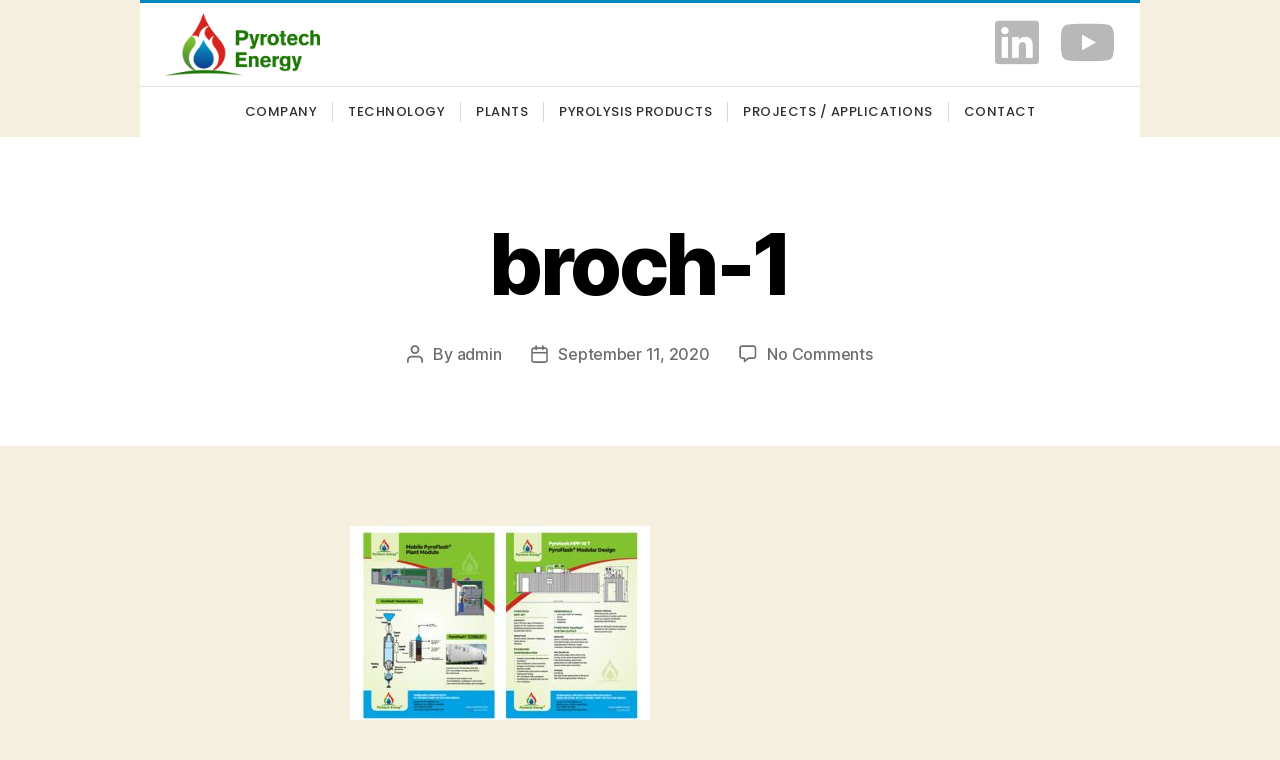

--- FILE ---
content_type: text/html; charset=UTF-8
request_url: https://pyrotechenergy.com/?attachment_id=703
body_size: 19921
content:
<!DOCTYPE html>
<html dir="ltr" lang="en-US" prefix="og: https://ogp.me/ns#">
<head>
	<meta charset="UTF-8">
	<meta name="viewport" content="width=device-width, initial-scale=1.0, viewport-fit=cover" />		<title>broch-1 | PyroTech Energy</title>

		<!-- All in One SEO 4.9.0 - aioseo.com -->
	<meta name="robots" content="max-image-preview:large" />
	<meta name="author" content="admin"/>
	<link rel="canonical" href="https://pyrotechenergy.com/?attachment_id=703" />
	<meta name="generator" content="All in One SEO (AIOSEO) 4.9.0" />
		<meta property="og:locale" content="en_US" />
		<meta property="og:site_name" content="PyroTech Energy | Mobile Pyrolysis Plant" />
		<meta property="og:type" content="article" />
		<meta property="og:title" content="broch-1 | PyroTech Energy" />
		<meta property="og:url" content="https://pyrotechenergy.com/?attachment_id=703" />
		<meta property="article:published_time" content="2020-09-11T03:56:23+00:00" />
		<meta property="article:modified_time" content="2020-09-11T03:56:23+00:00" />
		<meta name="twitter:card" content="summary" />
		<meta name="twitter:title" content="broch-1 | PyroTech Energy" />
		<script type="application/ld+json" class="aioseo-schema">
			{"@context":"https:\/\/schema.org","@graph":[{"@type":"BreadcrumbList","@id":"https:\/\/pyrotechenergy.com\/?attachment_id=703#breadcrumblist","itemListElement":[{"@type":"ListItem","@id":"https:\/\/pyrotechenergy.com#listItem","position":1,"name":"Home","item":"https:\/\/pyrotechenergy.com","nextItem":{"@type":"ListItem","@id":"https:\/\/pyrotechenergy.com\/?attachment_id=703#listItem","name":"broch-1"}},{"@type":"ListItem","@id":"https:\/\/pyrotechenergy.com\/?attachment_id=703#listItem","position":2,"name":"broch-1","previousItem":{"@type":"ListItem","@id":"https:\/\/pyrotechenergy.com#listItem","name":"Home"}}]},{"@type":"ItemPage","@id":"https:\/\/pyrotechenergy.com\/?attachment_id=703#itempage","url":"https:\/\/pyrotechenergy.com\/?attachment_id=703","name":"broch-1 | PyroTech Energy","inLanguage":"en-US","isPartOf":{"@id":"https:\/\/pyrotechenergy.com\/#website"},"breadcrumb":{"@id":"https:\/\/pyrotechenergy.com\/?attachment_id=703#breadcrumblist"},"author":{"@id":"https:\/\/pyrotechenergy.com\/author\/admin\/#author"},"creator":{"@id":"https:\/\/pyrotechenergy.com\/author\/admin\/#author"},"datePublished":"2020-09-11T03:56:23+00:00","dateModified":"2020-09-11T03:56:23+00:00"},{"@type":"Organization","@id":"https:\/\/pyrotechenergy.com\/#organization","name":"PyroTech Energy","description":"Mobile Pyrolysis Plant","url":"https:\/\/pyrotechenergy.com\/"},{"@type":"Person","@id":"https:\/\/pyrotechenergy.com\/author\/admin\/#author","url":"https:\/\/pyrotechenergy.com\/author\/admin\/","name":"admin","image":{"@type":"ImageObject","@id":"https:\/\/pyrotechenergy.com\/?attachment_id=703#authorImage","url":"https:\/\/secure.gravatar.com\/avatar\/e31ab2a528e6dc1a2fa8066f15cf96b6e82fcb60fbdae4cf24362e2bf6f4dbae?s=96&d=mm&r=g","width":96,"height":96,"caption":"admin"}},{"@type":"WebSite","@id":"https:\/\/pyrotechenergy.com\/#website","url":"https:\/\/pyrotechenergy.com\/","name":"PyroTech Energy","description":"Mobile Pyrolysis Plant","inLanguage":"en-US","publisher":{"@id":"https:\/\/pyrotechenergy.com\/#organization"}}]}
		</script>
		<!-- All in One SEO -->

<link rel="alternate" type="application/rss+xml" title="PyroTech Energy &raquo; Feed" href="https://pyrotechenergy.com/feed/" />
<link rel="alternate" type="application/rss+xml" title="PyroTech Energy &raquo; Comments Feed" href="https://pyrotechenergy.com/comments/feed/" />
<link rel="alternate" type="application/rss+xml" title="PyroTech Energy &raquo; broch-1 Comments Feed" href="https://pyrotechenergy.com/?attachment_id=703/feed/" />
<link rel="alternate" title="oEmbed (JSON)" type="application/json+oembed" href="https://pyrotechenergy.com/wp-json/oembed/1.0/embed?url=https%3A%2F%2Fpyrotechenergy.com%2F%3Fattachment_id%3D703" />
<link rel="alternate" title="oEmbed (XML)" type="text/xml+oembed" href="https://pyrotechenergy.com/wp-json/oembed/1.0/embed?url=https%3A%2F%2Fpyrotechenergy.com%2F%3Fattachment_id%3D703&#038;format=xml" />
<style id='wp-img-auto-sizes-contain-inline-css'>
img:is([sizes=auto i],[sizes^="auto," i]){contain-intrinsic-size:3000px 1500px}
/*# sourceURL=wp-img-auto-sizes-contain-inline-css */
</style>
<style id='wp-emoji-styles-inline-css'>

	img.wp-smiley, img.emoji {
		display: inline !important;
		border: none !important;
		box-shadow: none !important;
		height: 1em !important;
		width: 1em !important;
		margin: 0 0.07em !important;
		vertical-align: -0.1em !important;
		background: none !important;
		padding: 0 !important;
	}
/*# sourceURL=wp-emoji-styles-inline-css */
</style>
<link rel='stylesheet' id='wp-block-library-css' href='https://pyrotechenergy.com/wp-includes/css/dist/block-library/style.min.css?ver=6.9' media='all' />

<style id='classic-theme-styles-inline-css'>
/*! This file is auto-generated */
.wp-block-button__link{color:#fff;background-color:#32373c;border-radius:9999px;box-shadow:none;text-decoration:none;padding:calc(.667em + 2px) calc(1.333em + 2px);font-size:1.125em}.wp-block-file__button{background:#32373c;color:#fff;text-decoration:none}
/*# sourceURL=/wp-includes/css/classic-themes.min.css */
</style>
<link rel='stylesheet' id='twentytwenty-style-css' href='https://pyrotechenergy.com/wp-content/themes/twentytwenty/style.css?ver=2.9' media='all' />
<style id='twentytwenty-style-inline-css'>
.color-accent,.color-accent-hover:hover,.color-accent-hover:focus,:root .has-accent-color,.has-drop-cap:not(:focus):first-letter,.wp-block-button.is-style-outline,a { color: #cd2653; }blockquote,.border-color-accent,.border-color-accent-hover:hover,.border-color-accent-hover:focus { border-color: #cd2653; }button,.button,.faux-button,.wp-block-button__link,.wp-block-file .wp-block-file__button,input[type="button"],input[type="reset"],input[type="submit"],.bg-accent,.bg-accent-hover:hover,.bg-accent-hover:focus,:root .has-accent-background-color,.comment-reply-link { background-color: #cd2653; }.fill-children-accent,.fill-children-accent * { fill: #cd2653; }body,.entry-title a,:root .has-primary-color { color: #000000; }:root .has-primary-background-color { background-color: #000000; }cite,figcaption,.wp-caption-text,.post-meta,.entry-content .wp-block-archives li,.entry-content .wp-block-categories li,.entry-content .wp-block-latest-posts li,.wp-block-latest-comments__comment-date,.wp-block-latest-posts__post-date,.wp-block-embed figcaption,.wp-block-image figcaption,.wp-block-pullquote cite,.comment-metadata,.comment-respond .comment-notes,.comment-respond .logged-in-as,.pagination .dots,.entry-content hr:not(.has-background),hr.styled-separator,:root .has-secondary-color { color: #6d6d6d; }:root .has-secondary-background-color { background-color: #6d6d6d; }pre,fieldset,input,textarea,table,table *,hr { border-color: #dcd7ca; }caption,code,code,kbd,samp,.wp-block-table.is-style-stripes tbody tr:nth-child(odd),:root .has-subtle-background-background-color { background-color: #dcd7ca; }.wp-block-table.is-style-stripes { border-bottom-color: #dcd7ca; }.wp-block-latest-posts.is-grid li { border-top-color: #dcd7ca; }:root .has-subtle-background-color { color: #dcd7ca; }body:not(.overlay-header) .primary-menu > li > a,body:not(.overlay-header) .primary-menu > li > .icon,.modal-menu a,.footer-menu a, .footer-widgets a:where(:not(.wp-block-button__link)),#site-footer .wp-block-button.is-style-outline,.wp-block-pullquote:before,.singular:not(.overlay-header) .entry-header a,.archive-header a,.header-footer-group .color-accent,.header-footer-group .color-accent-hover:hover { color: #cd2653; }.social-icons a,#site-footer button:not(.toggle),#site-footer .button,#site-footer .faux-button,#site-footer .wp-block-button__link,#site-footer .wp-block-file__button,#site-footer input[type="button"],#site-footer input[type="reset"],#site-footer input[type="submit"] { background-color: #cd2653; }.header-footer-group,body:not(.overlay-header) #site-header .toggle,.menu-modal .toggle { color: #000000; }body:not(.overlay-header) .primary-menu ul { background-color: #000000; }body:not(.overlay-header) .primary-menu > li > ul:after { border-bottom-color: #000000; }body:not(.overlay-header) .primary-menu ul ul:after { border-left-color: #000000; }.site-description,body:not(.overlay-header) .toggle-inner .toggle-text,.widget .post-date,.widget .rss-date,.widget_archive li,.widget_categories li,.widget cite,.widget_pages li,.widget_meta li,.widget_nav_menu li,.powered-by-wordpress,.footer-credits .privacy-policy,.to-the-top,.singular .entry-header .post-meta,.singular:not(.overlay-header) .entry-header .post-meta a { color: #6d6d6d; }.header-footer-group pre,.header-footer-group fieldset,.header-footer-group input,.header-footer-group textarea,.header-footer-group table,.header-footer-group table *,.footer-nav-widgets-wrapper,#site-footer,.menu-modal nav *,.footer-widgets-outer-wrapper,.footer-top { border-color: #dcd7ca; }.header-footer-group table caption,body:not(.overlay-header) .header-inner .toggle-wrapper::before { background-color: #dcd7ca; }
/*# sourceURL=twentytwenty-style-inline-css */
</style>
<link rel='stylesheet' id='twentytwenty-fonts-css' href='https://pyrotechenergy.com/wp-content/themes/twentytwenty/assets/css/font-inter.css?ver=2.9' media='all' />
<link rel='stylesheet' id='twentytwenty-print-style-css' href='https://pyrotechenergy.com/wp-content/themes/twentytwenty/print.css?ver=2.9' media='print' />
<link rel='stylesheet' id='elementor-icons-css' href='https://pyrotechenergy.com/wp-content/plugins/elementor/assets/lib/eicons/css/elementor-icons.min.css?ver=5.44.0' media='all' />
<link rel='stylesheet' id='elementor-frontend-css' href='https://pyrotechenergy.com/wp-content/plugins/elementor/assets/css/frontend.min.css?ver=3.33.0' media='all' />
<link rel='stylesheet' id='elementor-post-40-css' href='https://pyrotechenergy.com/wp-content/uploads/elementor/css/post-40.css?ver=1766285999' media='all' />
<link rel='stylesheet' id='elementor-pro-css' href='https://pyrotechenergy.com/wp-content/plugins/elementor-pro/assets/css/frontend.min.css?ver=3.11.6' media='all' />
<link rel='stylesheet' id='elementor-post-722-css' href='https://pyrotechenergy.com/wp-content/uploads/elementor/css/post-722.css?ver=1766285999' media='all' />
<link rel='stylesheet' id='elementor-post-41-css' href='https://pyrotechenergy.com/wp-content/uploads/elementor/css/post-41.css?ver=1766285999' media='all' />
<link rel='stylesheet' id='elementor-post-127-css' href='https://pyrotechenergy.com/wp-content/uploads/elementor/css/post-127.css?ver=1766285999' media='all' />
<link rel='stylesheet' id='elementor-gf-poppins-css' href='https://fonts.googleapis.com/css?family=Poppins:100,100italic,200,200italic,300,300italic,400,400italic,500,500italic,600,600italic,700,700italic,800,800italic,900,900italic&#038;display=auto' media='all' />
<link rel='stylesheet' id='elementor-gf-lobster-css' href='https://fonts.googleapis.com/css?family=Lobster:100,100italic,200,200italic,300,300italic,400,400italic,500,500italic,600,600italic,700,700italic,800,800italic,900,900italic&#038;display=auto' media='all' />
<link rel='stylesheet' id='elementor-icons-shared-0-css' href='https://pyrotechenergy.com/wp-content/plugins/elementor/assets/lib/font-awesome/css/fontawesome.min.css?ver=5.15.3' media='all' />
<link rel='stylesheet' id='elementor-icons-fa-brands-css' href='https://pyrotechenergy.com/wp-content/plugins/elementor/assets/lib/font-awesome/css/brands.min.css?ver=5.15.3' media='all' />
<link rel='stylesheet' id='elementor-icons-fa-solid-css' href='https://pyrotechenergy.com/wp-content/plugins/elementor/assets/lib/font-awesome/css/solid.min.css?ver=5.15.3' media='all' />
<link rel='stylesheet' id='elementor-icons-fa-regular-css' href='https://pyrotechenergy.com/wp-content/plugins/elementor/assets/lib/font-awesome/css/regular.min.css?ver=5.15.3' media='all' />
<script src="https://pyrotechenergy.com/wp-content/themes/twentytwenty/assets/js/index.js?ver=2.9" id="twentytwenty-js-js" defer data-wp-strategy="defer"></script>
<link rel="https://api.w.org/" href="https://pyrotechenergy.com/wp-json/" /><link rel="alternate" title="JSON" type="application/json" href="https://pyrotechenergy.com/wp-json/wp/v2/media/703" /><link rel="EditURI" type="application/rsd+xml" title="RSD" href="https://pyrotechenergy.com/xmlrpc.php?rsd" />
<meta name="generator" content="WordPress 6.9" />
<link rel='shortlink' href='https://pyrotechenergy.com/?p=703' />

		<!-- GA Google Analytics @ https://m0n.co/ga -->
		<script>
			(function(i,s,o,g,r,a,m){i['GoogleAnalyticsObject']=r;i[r]=i[r]||function(){
			(i[r].q=i[r].q||[]).push(arguments)},i[r].l=1*new Date();a=s.createElement(o),
			m=s.getElementsByTagName(o)[0];a.async=1;a.src=g;m.parentNode.insertBefore(a,m)
			})(window,document,'script','https://www.google-analytics.com/analytics.js','ga');
			ga('create', 'UA-91402884-1', 'auto');
			ga('send', 'pageview');
		</script>

		<script>document.documentElement.className = document.documentElement.className.replace( 'no-js', 'js' );</script>
	<meta name="generator" content="Elementor 3.33.0; features: additional_custom_breakpoints; settings: css_print_method-external, google_font-enabled, font_display-auto">
			<style>
				.e-con.e-parent:nth-of-type(n+4):not(.e-lazyloaded):not(.e-no-lazyload),
				.e-con.e-parent:nth-of-type(n+4):not(.e-lazyloaded):not(.e-no-lazyload) * {
					background-image: none !important;
				}
				@media screen and (max-height: 1024px) {
					.e-con.e-parent:nth-of-type(n+3):not(.e-lazyloaded):not(.e-no-lazyload),
					.e-con.e-parent:nth-of-type(n+3):not(.e-lazyloaded):not(.e-no-lazyload) * {
						background-image: none !important;
					}
				}
				@media screen and (max-height: 640px) {
					.e-con.e-parent:nth-of-type(n+2):not(.e-lazyloaded):not(.e-no-lazyload),
					.e-con.e-parent:nth-of-type(n+2):not(.e-lazyloaded):not(.e-no-lazyload) * {
						background-image: none !important;
					}
				}
			</style>
			<link rel="icon" href="https://pyrotechenergy.com/wp-content/uploads/2020/09/cropped-favicon-32x32.png" sizes="32x32" />
<link rel="icon" href="https://pyrotechenergy.com/wp-content/uploads/2020/09/cropped-favicon-192x192.png" sizes="192x192" />
<link rel="apple-touch-icon" href="https://pyrotechenergy.com/wp-content/uploads/2020/09/cropped-favicon-180x180.png" />
<meta name="msapplication-TileImage" content="https://pyrotechenergy.com/wp-content/uploads/2020/09/cropped-favicon-270x270.png" />
</head>
<body class="attachment wp-singular attachment-template-default single single-attachment postid-703 attachmentid-703 attachment-jpeg wp-embed-responsive wp-theme-twentytwenty singular enable-search-modal missing-post-thumbnail has-no-pagination showing-comments show-avatars footer-top-visible elementor-default elementor-kit-40">
<a class="skip-link screen-reader-text" href="#site-content">Skip to the content</a>		<div data-elementor-type="header" data-elementor-id="41" class="elementor elementor-41 elementor-location-header">
					<div class="elementor-section-wrap">
								<section class="elementor-section elementor-top-section elementor-element elementor-element-fbbaedb elementor-hidden-tablet elementor-hidden-phone elementor-section-boxed elementor-section-height-default elementor-section-height-default" data-id="fbbaedb" data-element_type="section">
						<div class="elementor-container elementor-column-gap-default">
					<div class="elementor-column elementor-col-100 elementor-top-column elementor-element elementor-element-3b4a259" data-id="3b4a259" data-element_type="column">
			<div class="elementor-widget-wrap elementor-element-populated">
						<section class="elementor-section elementor-inner-section elementor-element elementor-element-083dbc9 elementor-section-boxed elementor-section-height-default elementor-section-height-default" data-id="083dbc9" data-element_type="section" data-settings="{&quot;background_background&quot;:&quot;classic&quot;}">
						<div class="elementor-container elementor-column-gap-default">
					<div class="elementor-column elementor-col-33 elementor-inner-column elementor-element elementor-element-3292ba6" data-id="3292ba6" data-element_type="column">
			<div class="elementor-widget-wrap elementor-element-populated">
						<div class="elementor-element elementor-element-9dd4204 elementor-widget elementor-widget-image" data-id="9dd4204" data-element_type="widget" data-widget_type="image.default">
				<div class="elementor-widget-container">
																<a href="https://pyrotechenergy.com">
							<img fetchpriority="high" width="2421" height="978" src="https://pyrotechenergy.com/wp-content/uploads/2020/08/02.png" class="attachment-full size-full wp-image-42" alt="" srcset="https://pyrotechenergy.com/wp-content/uploads/2020/08/02.png 2421w, https://pyrotechenergy.com/wp-content/uploads/2020/08/02-300x121.png 300w, https://pyrotechenergy.com/wp-content/uploads/2020/08/02-1024x414.png 1024w, https://pyrotechenergy.com/wp-content/uploads/2020/08/02-768x310.png 768w, https://pyrotechenergy.com/wp-content/uploads/2020/08/02-1536x620.png 1536w, https://pyrotechenergy.com/wp-content/uploads/2020/08/02-2048x827.png 2048w, https://pyrotechenergy.com/wp-content/uploads/2020/08/02-1200x485.png 1200w, https://pyrotechenergy.com/wp-content/uploads/2020/08/02-1980x800.png 1980w" sizes="(max-width: 2421px) 100vw, 2421px" />								</a>
															</div>
				</div>
					</div>
		</div>
				<div class="elementor-column elementor-col-33 elementor-inner-column elementor-element elementor-element-bb6a410" data-id="bb6a410" data-element_type="column">
			<div class="elementor-widget-wrap elementor-element-populated">
							</div>
		</div>
				<div class="elementor-column elementor-col-33 elementor-inner-column elementor-element elementor-element-ffbb610" data-id="ffbb610" data-element_type="column">
			<div class="elementor-widget-wrap elementor-element-populated">
						<div class="elementor-element elementor-element-fc1a32d e-grid-align-right elementor-shape-rounded elementor-grid-0 elementor-widget elementor-widget-social-icons" data-id="fc1a32d" data-element_type="widget" data-widget_type="social-icons.default">
				<div class="elementor-widget-container">
							<div class="elementor-social-icons-wrapper elementor-grid" role="list">
							<span class="elementor-grid-item" role="listitem">
					<a class="elementor-icon elementor-social-icon elementor-social-icon-linkedin elementor-repeater-item-ccef7ee" href="https://www.linkedin.com/company/pyrotech-energy-pty-ltd" target="_blank">
						<span class="elementor-screen-only">Linkedin</span>
						<i aria-hidden="true" class="fab fa-linkedin"></i>					</a>
				</span>
							<span class="elementor-grid-item" role="listitem">
					<a class="elementor-icon elementor-social-icon elementor-social-icon-youtube elementor-repeater-item-b825811" href="https://www.youtube.com/channel/UCwPOGLh65LF5lea-BEnvQvw" target="_blank">
						<span class="elementor-screen-only">Youtube</span>
						<i aria-hidden="true" class="fab fa-youtube"></i>					</a>
				</span>
					</div>
						</div>
				</div>
					</div>
		</div>
					</div>
		</section>
				<section class="elementor-section elementor-inner-section elementor-element elementor-element-1b19646 elementor-section-boxed elementor-section-height-default elementor-section-height-default" data-id="1b19646" data-element_type="section" data-settings="{&quot;background_background&quot;:&quot;classic&quot;}">
						<div class="elementor-container elementor-column-gap-default">
					<div class="elementor-column elementor-col-100 elementor-inner-column elementor-element elementor-element-4396f6d" data-id="4396f6d" data-element_type="column">
			<div class="elementor-widget-wrap elementor-element-populated">
						<div class="elementor-element elementor-element-9e7d901 elementor-nav-menu__align-center elementor-nav-menu--dropdown-tablet elementor-nav-menu__text-align-aside elementor-nav-menu--toggle elementor-nav-menu--burger elementor-widget elementor-widget-nav-menu" data-id="9e7d901" data-element_type="widget" data-settings="{&quot;layout&quot;:&quot;horizontal&quot;,&quot;submenu_icon&quot;:{&quot;value&quot;:&quot;&lt;i class=\&quot;fas fa-caret-down\&quot;&gt;&lt;\/i&gt;&quot;,&quot;library&quot;:&quot;fa-solid&quot;},&quot;toggle&quot;:&quot;burger&quot;}" data-widget_type="nav-menu.default">
				<div class="elementor-widget-container">
								<nav class="elementor-nav-menu--main elementor-nav-menu__container elementor-nav-menu--layout-horizontal e--pointer-text e--animation-grow">
				<ul id="menu-1-9e7d901" class="elementor-nav-menu"><li class="menu-item menu-item-type-custom menu-item-object-custom menu-item-has-children menu-item-45"><a href="#" class="elementor-item elementor-item-anchor">Company</a>
<ul class="sub-menu elementor-nav-menu--dropdown">
	<li class="menu-item menu-item-type-post_type menu-item-object-page menu-item-235"><a href="https://pyrotechenergy.com/about/" class="elementor-sub-item">About Us</a></li>
	<li class="menu-item menu-item-type-custom menu-item-object-custom menu-item-228"><a href="#" class="elementor-sub-item elementor-item-anchor">Research Center</a></li>
	<li class="menu-item menu-item-type-post_type menu-item-object-page menu-item-371"><a href="https://pyrotechenergy.com/mission-vision/" class="elementor-sub-item">Mission &#038; Vision</a></li>
</ul>
</li>
<li class="menu-item menu-item-type-custom menu-item-object-custom menu-item-has-children menu-item-46"><a href="#" class="elementor-item elementor-item-anchor">Technology</a>
<ul class="sub-menu elementor-nav-menu--dropdown">
	<li class="menu-item menu-item-type-post_type menu-item-object-page menu-item-372"><a href="https://pyrotechenergy.com/pyroflash/" class="elementor-sub-item">Pyrolysis</a></li>
	<li class="menu-item menu-item-type-post_type menu-item-object-page menu-item-373"><a href="https://pyrotechenergy.com/pyrogasification/" class="elementor-sub-item">Gasification</a></li>
	<li class="menu-item menu-item-type-post_type menu-item-object-page menu-item-374"><a href="https://pyrotechenergy.com/syn2h/" class="elementor-sub-item">Hydrogen</a></li>
</ul>
</li>
<li class="menu-item menu-item-type-custom menu-item-object-custom menu-item-has-children menu-item-47"><a href="#" class="elementor-item elementor-item-anchor">Plants</a>
<ul class="sub-menu elementor-nav-menu--dropdown">
	<li class="menu-item menu-item-type-post_type menu-item-object-page menu-item-381"><a href="https://pyrotechenergy.com/pyroflash-plants/" class="elementor-sub-item">Pyrolysis Plants</a></li>
	<li class="menu-item menu-item-type-post_type menu-item-object-page menu-item-380"><a href="https://pyrotechenergy.com/pyro-gasification-plants/" class="elementor-sub-item">Gasification Plants</a></li>
</ul>
</li>
<li class="menu-item menu-item-type-custom menu-item-object-custom menu-item-has-children menu-item-174"><a href="https://pyrotechenergy.com/products/" class="elementor-item">Pyrolysis Products</a>
<ul class="sub-menu elementor-nav-menu--dropdown">
	<li class="menu-item menu-item-type-post_type menu-item-object-page menu-item-377"><a href="https://pyrotechenergy.com/pyrolysis-oil/" class="elementor-sub-item">Pyrolysis Oil</a></li>
	<li class="menu-item menu-item-type-post_type menu-item-object-page menu-item-375"><a href="https://pyrotechenergy.com/biochar/" class="elementor-sub-item">Biochar</a></li>
	<li class="menu-item menu-item-type-post_type menu-item-object-page menu-item-379"><a href="https://pyrotechenergy.com/wood-vinegar/" class="elementor-sub-item">Wood Vinegar</a></li>
	<li class="menu-item menu-item-type-post_type menu-item-object-page menu-item-378"><a href="https://pyrotechenergy.com/syngas/" class="elementor-sub-item">Syngas</a></li>
	<li class="menu-item menu-item-type-post_type menu-item-object-page menu-item-376"><a href="https://pyrotechenergy.com/hydrogen/" class="elementor-sub-item">Hydrogen</a></li>
</ul>
</li>
<li class="menu-item menu-item-type-custom menu-item-object-custom menu-item-has-children menu-item-48"><a href="#" class="elementor-item elementor-item-anchor">Projects / Applications</a>
<ul class="sub-menu elementor-nav-menu--dropdown">
	<li class="menu-item menu-item-type-post_type menu-item-object-page menu-item-383"><a href="https://pyrotechenergy.com/third-party-projects/" class="elementor-sub-item">Third Party Projects</a></li>
	<li class="menu-item menu-item-type-post_type menu-item-object-page menu-item-382"><a href="https://pyrotechenergy.com/corporate-power-purchase-agreements/" class="elementor-sub-item">Corporate Power Purchase Agreements</a></li>
	<li class="menu-item menu-item-type-post_type menu-item-object-page menu-item-744"><a href="https://pyrotechenergy.com/mini-grids/" class="elementor-sub-item">Mini Grids</a></li>
</ul>
</li>
<li class="menu-item menu-item-type-post_type menu-item-object-page menu-item-has-children menu-item-394"><a href="https://pyrotechenergy.com/contact/" class="elementor-item">Contact</a>
<ul class="sub-menu elementor-nav-menu--dropdown">
	<li class="menu-item menu-item-type-custom menu-item-object-custom menu-item-437"><a href="https://pyrotechenergy.com/contact/" class="elementor-sub-item">Get in Touch</a></li>
	<li class="menu-item menu-item-type-post_type menu-item-object-page menu-item-438"><a href="https://pyrotechenergy.com/request-form/" class="elementor-sub-item">Request Form</a></li>
</ul>
</li>
</ul>			</nav>
					<div class="elementor-menu-toggle" role="button" tabindex="0" aria-label="Menu Toggle" aria-expanded="false">
			<i aria-hidden="true" role="presentation" class="elementor-menu-toggle__icon--open eicon-menu-bar"></i><i aria-hidden="true" role="presentation" class="elementor-menu-toggle__icon--close eicon-close"></i>			<span class="elementor-screen-only">Menu</span>
		</div>
					<nav class="elementor-nav-menu--dropdown elementor-nav-menu__container" aria-hidden="true">
				<ul id="menu-2-9e7d901" class="elementor-nav-menu"><li class="menu-item menu-item-type-custom menu-item-object-custom menu-item-has-children menu-item-45"><a href="#" class="elementor-item elementor-item-anchor" tabindex="-1">Company</a>
<ul class="sub-menu elementor-nav-menu--dropdown">
	<li class="menu-item menu-item-type-post_type menu-item-object-page menu-item-235"><a href="https://pyrotechenergy.com/about/" class="elementor-sub-item" tabindex="-1">About Us</a></li>
	<li class="menu-item menu-item-type-custom menu-item-object-custom menu-item-228"><a href="#" class="elementor-sub-item elementor-item-anchor" tabindex="-1">Research Center</a></li>
	<li class="menu-item menu-item-type-post_type menu-item-object-page menu-item-371"><a href="https://pyrotechenergy.com/mission-vision/" class="elementor-sub-item" tabindex="-1">Mission &#038; Vision</a></li>
</ul>
</li>
<li class="menu-item menu-item-type-custom menu-item-object-custom menu-item-has-children menu-item-46"><a href="#" class="elementor-item elementor-item-anchor" tabindex="-1">Technology</a>
<ul class="sub-menu elementor-nav-menu--dropdown">
	<li class="menu-item menu-item-type-post_type menu-item-object-page menu-item-372"><a href="https://pyrotechenergy.com/pyroflash/" class="elementor-sub-item" tabindex="-1">Pyrolysis</a></li>
	<li class="menu-item menu-item-type-post_type menu-item-object-page menu-item-373"><a href="https://pyrotechenergy.com/pyrogasification/" class="elementor-sub-item" tabindex="-1">Gasification</a></li>
	<li class="menu-item menu-item-type-post_type menu-item-object-page menu-item-374"><a href="https://pyrotechenergy.com/syn2h/" class="elementor-sub-item" tabindex="-1">Hydrogen</a></li>
</ul>
</li>
<li class="menu-item menu-item-type-custom menu-item-object-custom menu-item-has-children menu-item-47"><a href="#" class="elementor-item elementor-item-anchor" tabindex="-1">Plants</a>
<ul class="sub-menu elementor-nav-menu--dropdown">
	<li class="menu-item menu-item-type-post_type menu-item-object-page menu-item-381"><a href="https://pyrotechenergy.com/pyroflash-plants/" class="elementor-sub-item" tabindex="-1">Pyrolysis Plants</a></li>
	<li class="menu-item menu-item-type-post_type menu-item-object-page menu-item-380"><a href="https://pyrotechenergy.com/pyro-gasification-plants/" class="elementor-sub-item" tabindex="-1">Gasification Plants</a></li>
</ul>
</li>
<li class="menu-item menu-item-type-custom menu-item-object-custom menu-item-has-children menu-item-174"><a href="https://pyrotechenergy.com/products/" class="elementor-item" tabindex="-1">Pyrolysis Products</a>
<ul class="sub-menu elementor-nav-menu--dropdown">
	<li class="menu-item menu-item-type-post_type menu-item-object-page menu-item-377"><a href="https://pyrotechenergy.com/pyrolysis-oil/" class="elementor-sub-item" tabindex="-1">Pyrolysis Oil</a></li>
	<li class="menu-item menu-item-type-post_type menu-item-object-page menu-item-375"><a href="https://pyrotechenergy.com/biochar/" class="elementor-sub-item" tabindex="-1">Biochar</a></li>
	<li class="menu-item menu-item-type-post_type menu-item-object-page menu-item-379"><a href="https://pyrotechenergy.com/wood-vinegar/" class="elementor-sub-item" tabindex="-1">Wood Vinegar</a></li>
	<li class="menu-item menu-item-type-post_type menu-item-object-page menu-item-378"><a href="https://pyrotechenergy.com/syngas/" class="elementor-sub-item" tabindex="-1">Syngas</a></li>
	<li class="menu-item menu-item-type-post_type menu-item-object-page menu-item-376"><a href="https://pyrotechenergy.com/hydrogen/" class="elementor-sub-item" tabindex="-1">Hydrogen</a></li>
</ul>
</li>
<li class="menu-item menu-item-type-custom menu-item-object-custom menu-item-has-children menu-item-48"><a href="#" class="elementor-item elementor-item-anchor" tabindex="-1">Projects / Applications</a>
<ul class="sub-menu elementor-nav-menu--dropdown">
	<li class="menu-item menu-item-type-post_type menu-item-object-page menu-item-383"><a href="https://pyrotechenergy.com/third-party-projects/" class="elementor-sub-item" tabindex="-1">Third Party Projects</a></li>
	<li class="menu-item menu-item-type-post_type menu-item-object-page menu-item-382"><a href="https://pyrotechenergy.com/corporate-power-purchase-agreements/" class="elementor-sub-item" tabindex="-1">Corporate Power Purchase Agreements</a></li>
	<li class="menu-item menu-item-type-post_type menu-item-object-page menu-item-744"><a href="https://pyrotechenergy.com/mini-grids/" class="elementor-sub-item" tabindex="-1">Mini Grids</a></li>
</ul>
</li>
<li class="menu-item menu-item-type-post_type menu-item-object-page menu-item-has-children menu-item-394"><a href="https://pyrotechenergy.com/contact/" class="elementor-item" tabindex="-1">Contact</a>
<ul class="sub-menu elementor-nav-menu--dropdown">
	<li class="menu-item menu-item-type-custom menu-item-object-custom menu-item-437"><a href="https://pyrotechenergy.com/contact/" class="elementor-sub-item" tabindex="-1">Get in Touch</a></li>
	<li class="menu-item menu-item-type-post_type menu-item-object-page menu-item-438"><a href="https://pyrotechenergy.com/request-form/" class="elementor-sub-item" tabindex="-1">Request Form</a></li>
</ul>
</li>
</ul>			</nav>
						</div>
				</div>
					</div>
		</div>
					</div>
		</section>
					</div>
		</div>
					</div>
		</section>
				<section class="elementor-section elementor-top-section elementor-element elementor-element-04fa286 elementor-hidden-desktop elementor-section-boxed elementor-section-height-default elementor-section-height-default" data-id="04fa286" data-element_type="section">
						<div class="elementor-container elementor-column-gap-default">
					<div class="elementor-column elementor-col-100 elementor-top-column elementor-element elementor-element-94498e8" data-id="94498e8" data-element_type="column">
			<div class="elementor-widget-wrap elementor-element-populated">
						<section class="elementor-section elementor-inner-section elementor-element elementor-element-9437f80 elementor-section-boxed elementor-section-height-default elementor-section-height-default" data-id="9437f80" data-element_type="section" data-settings="{&quot;background_background&quot;:&quot;classic&quot;}">
						<div class="elementor-container elementor-column-gap-default">
					<div class="elementor-column elementor-col-25 elementor-inner-column elementor-element elementor-element-e3f8ddc" data-id="e3f8ddc" data-element_type="column">
			<div class="elementor-widget-wrap elementor-element-populated">
						<div class="elementor-element elementor-element-6e1b3c3 elementor-widget elementor-widget-image" data-id="6e1b3c3" data-element_type="widget" data-widget_type="image.default">
				<div class="elementor-widget-container">
																<a href="https://pyrotechenergy.com">
							<img fetchpriority="high" width="2421" height="978" src="https://pyrotechenergy.com/wp-content/uploads/2020/08/02.png" class="attachment-full size-full wp-image-42" alt="" srcset="https://pyrotechenergy.com/wp-content/uploads/2020/08/02.png 2421w, https://pyrotechenergy.com/wp-content/uploads/2020/08/02-300x121.png 300w, https://pyrotechenergy.com/wp-content/uploads/2020/08/02-1024x414.png 1024w, https://pyrotechenergy.com/wp-content/uploads/2020/08/02-768x310.png 768w, https://pyrotechenergy.com/wp-content/uploads/2020/08/02-1536x620.png 1536w, https://pyrotechenergy.com/wp-content/uploads/2020/08/02-2048x827.png 2048w, https://pyrotechenergy.com/wp-content/uploads/2020/08/02-1200x485.png 1200w, https://pyrotechenergy.com/wp-content/uploads/2020/08/02-1980x800.png 1980w" sizes="(max-width: 2421px) 100vw, 2421px" />								</a>
															</div>
				</div>
					</div>
		</div>
				<div class="elementor-column elementor-col-25 elementor-inner-column elementor-element elementor-element-a3260e5" data-id="a3260e5" data-element_type="column">
			<div class="elementor-widget-wrap elementor-element-populated">
						<div class="elementor-element elementor-element-7429620 elementor-nav-menu__align-right elementor-nav-menu--stretch elementor-nav-menu--dropdown-tablet elementor-nav-menu__text-align-aside elementor-nav-menu--toggle elementor-nav-menu--burger elementor-widget elementor-widget-nav-menu" data-id="7429620" data-element_type="widget" data-settings="{&quot;full_width&quot;:&quot;stretch&quot;,&quot;layout&quot;:&quot;horizontal&quot;,&quot;submenu_icon&quot;:{&quot;value&quot;:&quot;&lt;i class=\&quot;fas fa-caret-down\&quot;&gt;&lt;\/i&gt;&quot;,&quot;library&quot;:&quot;fa-solid&quot;},&quot;toggle&quot;:&quot;burger&quot;}" data-widget_type="nav-menu.default">
				<div class="elementor-widget-container">
								<nav class="elementor-nav-menu--main elementor-nav-menu__container elementor-nav-menu--layout-horizontal e--pointer-text e--animation-grow">
				<ul id="menu-1-7429620" class="elementor-nav-menu"><li class="menu-item menu-item-type-custom menu-item-object-custom menu-item-has-children menu-item-45"><a href="#" class="elementor-item elementor-item-anchor">Company</a>
<ul class="sub-menu elementor-nav-menu--dropdown">
	<li class="menu-item menu-item-type-post_type menu-item-object-page menu-item-235"><a href="https://pyrotechenergy.com/about/" class="elementor-sub-item">About Us</a></li>
	<li class="menu-item menu-item-type-custom menu-item-object-custom menu-item-228"><a href="#" class="elementor-sub-item elementor-item-anchor">Research Center</a></li>
	<li class="menu-item menu-item-type-post_type menu-item-object-page menu-item-371"><a href="https://pyrotechenergy.com/mission-vision/" class="elementor-sub-item">Mission &#038; Vision</a></li>
</ul>
</li>
<li class="menu-item menu-item-type-custom menu-item-object-custom menu-item-has-children menu-item-46"><a href="#" class="elementor-item elementor-item-anchor">Technology</a>
<ul class="sub-menu elementor-nav-menu--dropdown">
	<li class="menu-item menu-item-type-post_type menu-item-object-page menu-item-372"><a href="https://pyrotechenergy.com/pyroflash/" class="elementor-sub-item">Pyrolysis</a></li>
	<li class="menu-item menu-item-type-post_type menu-item-object-page menu-item-373"><a href="https://pyrotechenergy.com/pyrogasification/" class="elementor-sub-item">Gasification</a></li>
	<li class="menu-item menu-item-type-post_type menu-item-object-page menu-item-374"><a href="https://pyrotechenergy.com/syn2h/" class="elementor-sub-item">Hydrogen</a></li>
</ul>
</li>
<li class="menu-item menu-item-type-custom menu-item-object-custom menu-item-has-children menu-item-47"><a href="#" class="elementor-item elementor-item-anchor">Plants</a>
<ul class="sub-menu elementor-nav-menu--dropdown">
	<li class="menu-item menu-item-type-post_type menu-item-object-page menu-item-381"><a href="https://pyrotechenergy.com/pyroflash-plants/" class="elementor-sub-item">Pyrolysis Plants</a></li>
	<li class="menu-item menu-item-type-post_type menu-item-object-page menu-item-380"><a href="https://pyrotechenergy.com/pyro-gasification-plants/" class="elementor-sub-item">Gasification Plants</a></li>
</ul>
</li>
<li class="menu-item menu-item-type-custom menu-item-object-custom menu-item-has-children menu-item-174"><a href="https://pyrotechenergy.com/products/" class="elementor-item">Pyrolysis Products</a>
<ul class="sub-menu elementor-nav-menu--dropdown">
	<li class="menu-item menu-item-type-post_type menu-item-object-page menu-item-377"><a href="https://pyrotechenergy.com/pyrolysis-oil/" class="elementor-sub-item">Pyrolysis Oil</a></li>
	<li class="menu-item menu-item-type-post_type menu-item-object-page menu-item-375"><a href="https://pyrotechenergy.com/biochar/" class="elementor-sub-item">Biochar</a></li>
	<li class="menu-item menu-item-type-post_type menu-item-object-page menu-item-379"><a href="https://pyrotechenergy.com/wood-vinegar/" class="elementor-sub-item">Wood Vinegar</a></li>
	<li class="menu-item menu-item-type-post_type menu-item-object-page menu-item-378"><a href="https://pyrotechenergy.com/syngas/" class="elementor-sub-item">Syngas</a></li>
	<li class="menu-item menu-item-type-post_type menu-item-object-page menu-item-376"><a href="https://pyrotechenergy.com/hydrogen/" class="elementor-sub-item">Hydrogen</a></li>
</ul>
</li>
<li class="menu-item menu-item-type-custom menu-item-object-custom menu-item-has-children menu-item-48"><a href="#" class="elementor-item elementor-item-anchor">Projects / Applications</a>
<ul class="sub-menu elementor-nav-menu--dropdown">
	<li class="menu-item menu-item-type-post_type menu-item-object-page menu-item-383"><a href="https://pyrotechenergy.com/third-party-projects/" class="elementor-sub-item">Third Party Projects</a></li>
	<li class="menu-item menu-item-type-post_type menu-item-object-page menu-item-382"><a href="https://pyrotechenergy.com/corporate-power-purchase-agreements/" class="elementor-sub-item">Corporate Power Purchase Agreements</a></li>
	<li class="menu-item menu-item-type-post_type menu-item-object-page menu-item-744"><a href="https://pyrotechenergy.com/mini-grids/" class="elementor-sub-item">Mini Grids</a></li>
</ul>
</li>
<li class="menu-item menu-item-type-post_type menu-item-object-page menu-item-has-children menu-item-394"><a href="https://pyrotechenergy.com/contact/" class="elementor-item">Contact</a>
<ul class="sub-menu elementor-nav-menu--dropdown">
	<li class="menu-item menu-item-type-custom menu-item-object-custom menu-item-437"><a href="https://pyrotechenergy.com/contact/" class="elementor-sub-item">Get in Touch</a></li>
	<li class="menu-item menu-item-type-post_type menu-item-object-page menu-item-438"><a href="https://pyrotechenergy.com/request-form/" class="elementor-sub-item">Request Form</a></li>
</ul>
</li>
</ul>			</nav>
					<div class="elementor-menu-toggle" role="button" tabindex="0" aria-label="Menu Toggle" aria-expanded="false">
			<i aria-hidden="true" role="presentation" class="elementor-menu-toggle__icon--open eicon-menu-bar"></i><i aria-hidden="true" role="presentation" class="elementor-menu-toggle__icon--close eicon-close"></i>			<span class="elementor-screen-only">Menu</span>
		</div>
					<nav class="elementor-nav-menu--dropdown elementor-nav-menu__container" aria-hidden="true">
				<ul id="menu-2-7429620" class="elementor-nav-menu"><li class="menu-item menu-item-type-custom menu-item-object-custom menu-item-has-children menu-item-45"><a href="#" class="elementor-item elementor-item-anchor" tabindex="-1">Company</a>
<ul class="sub-menu elementor-nav-menu--dropdown">
	<li class="menu-item menu-item-type-post_type menu-item-object-page menu-item-235"><a href="https://pyrotechenergy.com/about/" class="elementor-sub-item" tabindex="-1">About Us</a></li>
	<li class="menu-item menu-item-type-custom menu-item-object-custom menu-item-228"><a href="#" class="elementor-sub-item elementor-item-anchor" tabindex="-1">Research Center</a></li>
	<li class="menu-item menu-item-type-post_type menu-item-object-page menu-item-371"><a href="https://pyrotechenergy.com/mission-vision/" class="elementor-sub-item" tabindex="-1">Mission &#038; Vision</a></li>
</ul>
</li>
<li class="menu-item menu-item-type-custom menu-item-object-custom menu-item-has-children menu-item-46"><a href="#" class="elementor-item elementor-item-anchor" tabindex="-1">Technology</a>
<ul class="sub-menu elementor-nav-menu--dropdown">
	<li class="menu-item menu-item-type-post_type menu-item-object-page menu-item-372"><a href="https://pyrotechenergy.com/pyroflash/" class="elementor-sub-item" tabindex="-1">Pyrolysis</a></li>
	<li class="menu-item menu-item-type-post_type menu-item-object-page menu-item-373"><a href="https://pyrotechenergy.com/pyrogasification/" class="elementor-sub-item" tabindex="-1">Gasification</a></li>
	<li class="menu-item menu-item-type-post_type menu-item-object-page menu-item-374"><a href="https://pyrotechenergy.com/syn2h/" class="elementor-sub-item" tabindex="-1">Hydrogen</a></li>
</ul>
</li>
<li class="menu-item menu-item-type-custom menu-item-object-custom menu-item-has-children menu-item-47"><a href="#" class="elementor-item elementor-item-anchor" tabindex="-1">Plants</a>
<ul class="sub-menu elementor-nav-menu--dropdown">
	<li class="menu-item menu-item-type-post_type menu-item-object-page menu-item-381"><a href="https://pyrotechenergy.com/pyroflash-plants/" class="elementor-sub-item" tabindex="-1">Pyrolysis Plants</a></li>
	<li class="menu-item menu-item-type-post_type menu-item-object-page menu-item-380"><a href="https://pyrotechenergy.com/pyro-gasification-plants/" class="elementor-sub-item" tabindex="-1">Gasification Plants</a></li>
</ul>
</li>
<li class="menu-item menu-item-type-custom menu-item-object-custom menu-item-has-children menu-item-174"><a href="https://pyrotechenergy.com/products/" class="elementor-item" tabindex="-1">Pyrolysis Products</a>
<ul class="sub-menu elementor-nav-menu--dropdown">
	<li class="menu-item menu-item-type-post_type menu-item-object-page menu-item-377"><a href="https://pyrotechenergy.com/pyrolysis-oil/" class="elementor-sub-item" tabindex="-1">Pyrolysis Oil</a></li>
	<li class="menu-item menu-item-type-post_type menu-item-object-page menu-item-375"><a href="https://pyrotechenergy.com/biochar/" class="elementor-sub-item" tabindex="-1">Biochar</a></li>
	<li class="menu-item menu-item-type-post_type menu-item-object-page menu-item-379"><a href="https://pyrotechenergy.com/wood-vinegar/" class="elementor-sub-item" tabindex="-1">Wood Vinegar</a></li>
	<li class="menu-item menu-item-type-post_type menu-item-object-page menu-item-378"><a href="https://pyrotechenergy.com/syngas/" class="elementor-sub-item" tabindex="-1">Syngas</a></li>
	<li class="menu-item menu-item-type-post_type menu-item-object-page menu-item-376"><a href="https://pyrotechenergy.com/hydrogen/" class="elementor-sub-item" tabindex="-1">Hydrogen</a></li>
</ul>
</li>
<li class="menu-item menu-item-type-custom menu-item-object-custom menu-item-has-children menu-item-48"><a href="#" class="elementor-item elementor-item-anchor" tabindex="-1">Projects / Applications</a>
<ul class="sub-menu elementor-nav-menu--dropdown">
	<li class="menu-item menu-item-type-post_type menu-item-object-page menu-item-383"><a href="https://pyrotechenergy.com/third-party-projects/" class="elementor-sub-item" tabindex="-1">Third Party Projects</a></li>
	<li class="menu-item menu-item-type-post_type menu-item-object-page menu-item-382"><a href="https://pyrotechenergy.com/corporate-power-purchase-agreements/" class="elementor-sub-item" tabindex="-1">Corporate Power Purchase Agreements</a></li>
	<li class="menu-item menu-item-type-post_type menu-item-object-page menu-item-744"><a href="https://pyrotechenergy.com/mini-grids/" class="elementor-sub-item" tabindex="-1">Mini Grids</a></li>
</ul>
</li>
<li class="menu-item menu-item-type-post_type menu-item-object-page menu-item-has-children menu-item-394"><a href="https://pyrotechenergy.com/contact/" class="elementor-item" tabindex="-1">Contact</a>
<ul class="sub-menu elementor-nav-menu--dropdown">
	<li class="menu-item menu-item-type-custom menu-item-object-custom menu-item-437"><a href="https://pyrotechenergy.com/contact/" class="elementor-sub-item" tabindex="-1">Get in Touch</a></li>
	<li class="menu-item menu-item-type-post_type menu-item-object-page menu-item-438"><a href="https://pyrotechenergy.com/request-form/" class="elementor-sub-item" tabindex="-1">Request Form</a></li>
</ul>
</li>
</ul>			</nav>
						</div>
				</div>
					</div>
		</div>
				<div class="elementor-column elementor-col-25 elementor-inner-column elementor-element elementor-element-d60c811" data-id="d60c811" data-element_type="column">
			<div class="elementor-widget-wrap elementor-element-populated">
						<div class="elementor-element elementor-element-ecb2769 elementor-widget elementor-widget-heading" data-id="ecb2769" data-element_type="widget" data-widget_type="heading.default">
				<div class="elementor-widget-container">
					<h5 class="elementor-heading-title elementor-size-default">Mobile Pyrolysis Plant</h5>				</div>
				</div>
					</div>
		</div>
				<div class="elementor-column elementor-col-25 elementor-inner-column elementor-element elementor-element-02b7dcb" data-id="02b7dcb" data-element_type="column">
			<div class="elementor-widget-wrap elementor-element-populated">
						<div class="elementor-element elementor-element-07cd193 e-grid-align-right elementor-shape-rounded elementor-grid-0 elementor-widget elementor-widget-social-icons" data-id="07cd193" data-element_type="widget" data-widget_type="social-icons.default">
				<div class="elementor-widget-container">
							<div class="elementor-social-icons-wrapper elementor-grid" role="list">
							<span class="elementor-grid-item" role="listitem">
					<a class="elementor-icon elementor-social-icon elementor-social-icon-linkedin elementor-repeater-item-ccef7ee" href="https://www.linkedin.com/in/pyrotech-energy-aa9436138?originalSubdomain=au" target="_blank">
						<span class="elementor-screen-only">Linkedin</span>
						<i aria-hidden="true" class="fab fa-linkedin"></i>					</a>
				</span>
							<span class="elementor-grid-item" role="listitem">
					<a class="elementor-icon elementor-social-icon elementor-social-icon-twitter elementor-repeater-item-d262862" href="https://twitter.com/PyrotechEnergy" target="_blank">
						<span class="elementor-screen-only">Twitter</span>
						<i aria-hidden="true" class="fab fa-twitter"></i>					</a>
				</span>
							<span class="elementor-grid-item" role="listitem">
					<a class="elementor-icon elementor-social-icon elementor-social-icon-youtube elementor-repeater-item-b825811" href="https://www.youtube.com/channel/UCwPOGLh65LF5lea-BEnvQvw" target="_blank">
						<span class="elementor-screen-only">Youtube</span>
						<i aria-hidden="true" class="fab fa-youtube"></i>					</a>
				</span>
							<span class="elementor-grid-item" role="listitem">
					<a class="elementor-icon elementor-social-icon elementor-social-icon-facebook elementor-repeater-item-b671907" href="https://www.facebook.com/pyrotechenergy/" target="_blank">
						<span class="elementor-screen-only">Facebook</span>
						<i aria-hidden="true" class="fab fa-facebook"></i>					</a>
				</span>
					</div>
						</div>
				</div>
					</div>
		</div>
					</div>
		</section>
					</div>
		</div>
					</div>
		</section>
							</div>
				</div>
		
<main id="site-content">

	
<article class="post-703 attachment type-attachment status-inherit hentry" id="post-703">

	
<header class="entry-header has-text-align-center header-footer-group">

	<div class="entry-header-inner section-inner medium">

		<h1 class="entry-title">broch-1</h1>
		<div class="post-meta-wrapper post-meta-single post-meta-single-top">

			<ul class="post-meta">

									<li class="post-author meta-wrapper">
						<span class="meta-icon">
							<span class="screen-reader-text">
								Post author							</span>
							<svg class="svg-icon" aria-hidden="true" role="img" focusable="false" xmlns="http://www.w3.org/2000/svg" width="18" height="20" viewBox="0 0 18 20"><path fill="" d="M18,19 C18,19.5522847 17.5522847,20 17,20 C16.4477153,20 16,19.5522847 16,19 L16,17 C16,15.3431458 14.6568542,14 13,14 L5,14 C3.34314575,14 2,15.3431458 2,17 L2,19 C2,19.5522847 1.55228475,20 1,20 C0.44771525,20 0,19.5522847 0,19 L0,17 C0,14.2385763 2.23857625,12 5,12 L13,12 C15.7614237,12 18,14.2385763 18,17 L18,19 Z M9,10 C6.23857625,10 4,7.76142375 4,5 C4,2.23857625 6.23857625,0 9,0 C11.7614237,0 14,2.23857625 14,5 C14,7.76142375 11.7614237,10 9,10 Z M9,8 C10.6568542,8 12,6.65685425 12,5 C12,3.34314575 10.6568542,2 9,2 C7.34314575,2 6,3.34314575 6,5 C6,6.65685425 7.34314575,8 9,8 Z" /></svg>						</span>
						<span class="meta-text">
							By <a href="https://pyrotechenergy.com/author/admin/">admin</a>						</span>
					</li>
										<li class="post-date meta-wrapper">
						<span class="meta-icon">
							<span class="screen-reader-text">
								Post date							</span>
							<svg class="svg-icon" aria-hidden="true" role="img" focusable="false" xmlns="http://www.w3.org/2000/svg" width="18" height="19" viewBox="0 0 18 19"><path fill="" d="M4.60069444,4.09375 L3.25,4.09375 C2.47334957,4.09375 1.84375,4.72334957 1.84375,5.5 L1.84375,7.26736111 L16.15625,7.26736111 L16.15625,5.5 C16.15625,4.72334957 15.5266504,4.09375 14.75,4.09375 L13.3993056,4.09375 L13.3993056,4.55555556 C13.3993056,5.02154581 13.0215458,5.39930556 12.5555556,5.39930556 C12.0895653,5.39930556 11.7118056,5.02154581 11.7118056,4.55555556 L11.7118056,4.09375 L6.28819444,4.09375 L6.28819444,4.55555556 C6.28819444,5.02154581 5.9104347,5.39930556 5.44444444,5.39930556 C4.97845419,5.39930556 4.60069444,5.02154581 4.60069444,4.55555556 L4.60069444,4.09375 Z M6.28819444,2.40625 L11.7118056,2.40625 L11.7118056,1 C11.7118056,0.534009742 12.0895653,0.15625 12.5555556,0.15625 C13.0215458,0.15625 13.3993056,0.534009742 13.3993056,1 L13.3993056,2.40625 L14.75,2.40625 C16.4586309,2.40625 17.84375,3.79136906 17.84375,5.5 L17.84375,15.875 C17.84375,17.5836309 16.4586309,18.96875 14.75,18.96875 L3.25,18.96875 C1.54136906,18.96875 0.15625,17.5836309 0.15625,15.875 L0.15625,5.5 C0.15625,3.79136906 1.54136906,2.40625 3.25,2.40625 L4.60069444,2.40625 L4.60069444,1 C4.60069444,0.534009742 4.97845419,0.15625 5.44444444,0.15625 C5.9104347,0.15625 6.28819444,0.534009742 6.28819444,1 L6.28819444,2.40625 Z M1.84375,8.95486111 L1.84375,15.875 C1.84375,16.6516504 2.47334957,17.28125 3.25,17.28125 L14.75,17.28125 C15.5266504,17.28125 16.15625,16.6516504 16.15625,15.875 L16.15625,8.95486111 L1.84375,8.95486111 Z" /></svg>						</span>
						<span class="meta-text">
							<a href="https://pyrotechenergy.com/?attachment_id=703">September 11, 2020</a>
						</span>
					</li>
										<li class="post-comment-link meta-wrapper">
						<span class="meta-icon">
							<svg class="svg-icon" aria-hidden="true" role="img" focusable="false" xmlns="http://www.w3.org/2000/svg" width="19" height="19" viewBox="0 0 19 19"><path d="M9.43016863,13.2235931 C9.58624731,13.094699 9.7823475,13.0241935 9.98476849,13.0241935 L15.0564516,13.0241935 C15.8581553,13.0241935 16.5080645,12.3742843 16.5080645,11.5725806 L16.5080645,3.44354839 C16.5080645,2.64184472 15.8581553,1.99193548 15.0564516,1.99193548 L3.44354839,1.99193548 C2.64184472,1.99193548 1.99193548,2.64184472 1.99193548,3.44354839 L1.99193548,11.5725806 C1.99193548,12.3742843 2.64184472,13.0241935 3.44354839,13.0241935 L5.76612903,13.0241935 C6.24715123,13.0241935 6.63709677,13.4141391 6.63709677,13.8951613 L6.63709677,15.5301903 L9.43016863,13.2235931 Z M3.44354839,14.766129 C1.67980032,14.766129 0.25,13.3363287 0.25,11.5725806 L0.25,3.44354839 C0.25,1.67980032 1.67980032,0.25 3.44354839,0.25 L15.0564516,0.25 C16.8201997,0.25 18.25,1.67980032 18.25,3.44354839 L18.25,11.5725806 C18.25,13.3363287 16.8201997,14.766129 15.0564516,14.766129 L10.2979143,14.766129 L6.32072889,18.0506004 C5.75274472,18.5196577 4.89516129,18.1156602 4.89516129,17.3790323 L4.89516129,14.766129 L3.44354839,14.766129 Z" /></svg>						</span>
						<span class="meta-text">
							<a href="https://pyrotechenergy.com/?attachment_id=703#respond">No Comments<span class="screen-reader-text"> on broch-1</span></a>						</span>
					</li>
					
			</ul><!-- .post-meta -->

		</div><!-- .post-meta-wrapper -->

		
	</div><!-- .entry-header-inner -->

</header><!-- .entry-header -->

	<div class="post-inner thin ">

		<div class="entry-content">

			<p class="attachment"><a href='https://pyrotechenergy.com/wp-content/uploads/2020/09/broch-1-1.jpg'><img decoding="async" width="300" height="197" src="https://pyrotechenergy.com/wp-content/uploads/2020/09/broch-1-1-300x197.jpg" class="attachment-medium size-medium" alt="" srcset="https://pyrotechenergy.com/wp-content/uploads/2020/09/broch-1-1-300x197.jpg 300w, https://pyrotechenergy.com/wp-content/uploads/2020/09/broch-1-1.jpg 448w" sizes="(max-width: 300px) 100vw, 300px" /></a></p>

		</div><!-- .entry-content -->

	</div><!-- .post-inner -->

	<div class="section-inner">
		
	</div><!-- .section-inner -->

	
		<div class="comments-wrapper section-inner">

				<div id="respond" class="comment-respond">
		<h2 id="reply-title" class="comment-reply-title">Leave a Reply</h2><form action="https://pyrotechenergy.com/wp-comments-post.php" method="post" id="commentform" class="section-inner thin max-percentage"><p class="comment-notes"><span id="email-notes">Your email address will not be published.</span> <span class="required-field-message">Required fields are marked <span class="required">*</span></span></p><p class="comment-form-comment"><label for="comment">Comment <span class="required">*</span></label> <textarea id="comment" name="comment" cols="45" rows="8" maxlength="65525" required></textarea></p><p class="comment-form-author"><label for="author">Name</label> <input id="author" name="author" type="text" value="" size="30" maxlength="245" autocomplete="name" /></p>
<p class="comment-form-email"><label for="email">Email</label> <input id="email" name="email" type="email" value="" size="30" maxlength="100" aria-describedby="email-notes" autocomplete="email" /></p>
<p class="comment-form-url"><label for="url">Website</label> <input id="url" name="url" type="url" value="" size="30" maxlength="200" autocomplete="url" /></p>
<p class="form-submit"><input name="submit" type="submit" id="submit" class="submit" value="Post Comment" /> <input type='hidden' name='comment_post_ID' value='703' id='comment_post_ID' />
<input type='hidden' name='comment_parent' id='comment_parent' value='0' />
</p></form>	</div><!-- #respond -->
	
		</div><!-- .comments-wrapper -->

		
</article><!-- .post -->

</main><!-- #site-content -->


	<div class="footer-nav-widgets-wrapper header-footer-group">

		<div class="footer-inner section-inner">

							<div class="footer-top has-social-menu">
										
						<nav aria-label="Social links" class="footer-social-wrapper">

							<ul class="social-menu footer-social reset-list-style social-icons fill-children-current-color">

								<li class="menu-item menu-item-type-custom menu-item-object-custom menu-item-45"><a href="#"><span class="screen-reader-text">Company</span><svg class="svg-icon" aria-hidden="true" role="img" focusable="false" xmlns="http://www.w3.org/2000/svg" width="18" height="18" viewBox="0 0 18 18"><path d="M6.70846497,10.3082552 C6.43780491,9.94641406 6.5117218,9.43367048 6.87356298,9.16301045 C7.23540415,8.89235035 7.74814771,8.96626726 8.01880776,9.32810842 C8.5875786,10.0884893 9.45856383,10.5643487 10.4057058,10.6321812 C11.3528479,10.7000136 12.2827563,10.3531306 12.9541853,9.68145807 L15.3987642,7.23705399 C16.6390369,5.9529049 16.6212992,3.91168563 15.3588977,2.6492841 C14.0964962,1.38688258 12.0552769,1.36914494 10.77958,2.60113525 L9.37230725,4.00022615 C9.05185726,4.31881314 8.53381538,4.31730281 8.21522839,3.99685275 C7.89664141,3.67640269 7.89815174,3.15836082 8.21860184,2.83977385 L9.63432671,1.43240056 C11.5605503,-0.42800847 14.6223793,-0.401402004 16.5159816,1.49220028 C18.4095838,3.38580256 18.4361903,6.44763148 16.5658147,8.38399647 L14.1113741,10.838437 C13.1043877,11.8457885 11.7095252,12.366113 10.2888121,12.2643643 C8.86809903,12.1626156 7.56162126,11.4488264 6.70846497,10.3082552 Z M11.291535,7.6917448 C11.5621951,8.05358597 11.4882782,8.56632952 11.126437,8.83698955 C10.7645959,9.10764965 10.2518523,9.03373274 9.98119227,8.67189158 C9.4124214,7.91151075 8.54143617,7.43565129 7.59429414,7.36781884 C6.6471521,7.29998638 5.71724372,7.64686937 5.04581464,8.31854193 L2.60123581,10.762946 C1.36096312,12.0470951 1.37870076,14.0883144 2.64110228,15.3507159 C3.90350381,16.6131174 5.94472309,16.630855 7.21873082,15.400549 L8.61782171,14.0014581 C8.93734159,13.6819382 9.45538568,13.6819382 9.77490556,14.0014581 C10.0944254,14.320978 10.0944254,14.839022 9.77490556,15.1585419 L8.36567329,16.5675994 C6.43944966,18.4280085 3.37762074,18.401402 1.48401846,16.5077998 C-0.409583822,14.6141975 -0.436190288,11.5523685 1.43418536,9.61600353 L3.88862594,7.16156298 C4.89561225,6.15421151 6.29047483,5.63388702 7.71118789,5.7356357 C9.13190097,5.83738438 10.4383788,6.55117356 11.291535,7.6917448 Z" /></svg></a></li>
<li class="menu-item menu-item-type-custom menu-item-object-custom menu-item-46"><a href="#"><span class="screen-reader-text">Technology</span><svg class="svg-icon" aria-hidden="true" role="img" focusable="false" xmlns="http://www.w3.org/2000/svg" width="18" height="18" viewBox="0 0 18 18"><path d="M6.70846497,10.3082552 C6.43780491,9.94641406 6.5117218,9.43367048 6.87356298,9.16301045 C7.23540415,8.89235035 7.74814771,8.96626726 8.01880776,9.32810842 C8.5875786,10.0884893 9.45856383,10.5643487 10.4057058,10.6321812 C11.3528479,10.7000136 12.2827563,10.3531306 12.9541853,9.68145807 L15.3987642,7.23705399 C16.6390369,5.9529049 16.6212992,3.91168563 15.3588977,2.6492841 C14.0964962,1.38688258 12.0552769,1.36914494 10.77958,2.60113525 L9.37230725,4.00022615 C9.05185726,4.31881314 8.53381538,4.31730281 8.21522839,3.99685275 C7.89664141,3.67640269 7.89815174,3.15836082 8.21860184,2.83977385 L9.63432671,1.43240056 C11.5605503,-0.42800847 14.6223793,-0.401402004 16.5159816,1.49220028 C18.4095838,3.38580256 18.4361903,6.44763148 16.5658147,8.38399647 L14.1113741,10.838437 C13.1043877,11.8457885 11.7095252,12.366113 10.2888121,12.2643643 C8.86809903,12.1626156 7.56162126,11.4488264 6.70846497,10.3082552 Z M11.291535,7.6917448 C11.5621951,8.05358597 11.4882782,8.56632952 11.126437,8.83698955 C10.7645959,9.10764965 10.2518523,9.03373274 9.98119227,8.67189158 C9.4124214,7.91151075 8.54143617,7.43565129 7.59429414,7.36781884 C6.6471521,7.29998638 5.71724372,7.64686937 5.04581464,8.31854193 L2.60123581,10.762946 C1.36096312,12.0470951 1.37870076,14.0883144 2.64110228,15.3507159 C3.90350381,16.6131174 5.94472309,16.630855 7.21873082,15.400549 L8.61782171,14.0014581 C8.93734159,13.6819382 9.45538568,13.6819382 9.77490556,14.0014581 C10.0944254,14.320978 10.0944254,14.839022 9.77490556,15.1585419 L8.36567329,16.5675994 C6.43944966,18.4280085 3.37762074,18.401402 1.48401846,16.5077998 C-0.409583822,14.6141975 -0.436190288,11.5523685 1.43418536,9.61600353 L3.88862594,7.16156298 C4.89561225,6.15421151 6.29047483,5.63388702 7.71118789,5.7356357 C9.13190097,5.83738438 10.4383788,6.55117356 11.291535,7.6917448 Z" /></svg></a></li>
<li class="menu-item menu-item-type-custom menu-item-object-custom menu-item-47"><a href="#"><span class="screen-reader-text">Plants</span><svg class="svg-icon" aria-hidden="true" role="img" focusable="false" xmlns="http://www.w3.org/2000/svg" width="18" height="18" viewBox="0 0 18 18"><path d="M6.70846497,10.3082552 C6.43780491,9.94641406 6.5117218,9.43367048 6.87356298,9.16301045 C7.23540415,8.89235035 7.74814771,8.96626726 8.01880776,9.32810842 C8.5875786,10.0884893 9.45856383,10.5643487 10.4057058,10.6321812 C11.3528479,10.7000136 12.2827563,10.3531306 12.9541853,9.68145807 L15.3987642,7.23705399 C16.6390369,5.9529049 16.6212992,3.91168563 15.3588977,2.6492841 C14.0964962,1.38688258 12.0552769,1.36914494 10.77958,2.60113525 L9.37230725,4.00022615 C9.05185726,4.31881314 8.53381538,4.31730281 8.21522839,3.99685275 C7.89664141,3.67640269 7.89815174,3.15836082 8.21860184,2.83977385 L9.63432671,1.43240056 C11.5605503,-0.42800847 14.6223793,-0.401402004 16.5159816,1.49220028 C18.4095838,3.38580256 18.4361903,6.44763148 16.5658147,8.38399647 L14.1113741,10.838437 C13.1043877,11.8457885 11.7095252,12.366113 10.2888121,12.2643643 C8.86809903,12.1626156 7.56162126,11.4488264 6.70846497,10.3082552 Z M11.291535,7.6917448 C11.5621951,8.05358597 11.4882782,8.56632952 11.126437,8.83698955 C10.7645959,9.10764965 10.2518523,9.03373274 9.98119227,8.67189158 C9.4124214,7.91151075 8.54143617,7.43565129 7.59429414,7.36781884 C6.6471521,7.29998638 5.71724372,7.64686937 5.04581464,8.31854193 L2.60123581,10.762946 C1.36096312,12.0470951 1.37870076,14.0883144 2.64110228,15.3507159 C3.90350381,16.6131174 5.94472309,16.630855 7.21873082,15.400549 L8.61782171,14.0014581 C8.93734159,13.6819382 9.45538568,13.6819382 9.77490556,14.0014581 C10.0944254,14.320978 10.0944254,14.839022 9.77490556,15.1585419 L8.36567329,16.5675994 C6.43944966,18.4280085 3.37762074,18.401402 1.48401846,16.5077998 C-0.409583822,14.6141975 -0.436190288,11.5523685 1.43418536,9.61600353 L3.88862594,7.16156298 C4.89561225,6.15421151 6.29047483,5.63388702 7.71118789,5.7356357 C9.13190097,5.83738438 10.4383788,6.55117356 11.291535,7.6917448 Z" /></svg></a></li>
<li class="menu-item menu-item-type-custom menu-item-object-custom menu-item-174"><a href="https://pyrotechenergy.com/products/"><span class="screen-reader-text">Pyrolysis Products</span><svg class="svg-icon" aria-hidden="true" role="img" focusable="false" xmlns="http://www.w3.org/2000/svg" width="18" height="18" viewBox="0 0 18 18"><path d="M6.70846497,10.3082552 C6.43780491,9.94641406 6.5117218,9.43367048 6.87356298,9.16301045 C7.23540415,8.89235035 7.74814771,8.96626726 8.01880776,9.32810842 C8.5875786,10.0884893 9.45856383,10.5643487 10.4057058,10.6321812 C11.3528479,10.7000136 12.2827563,10.3531306 12.9541853,9.68145807 L15.3987642,7.23705399 C16.6390369,5.9529049 16.6212992,3.91168563 15.3588977,2.6492841 C14.0964962,1.38688258 12.0552769,1.36914494 10.77958,2.60113525 L9.37230725,4.00022615 C9.05185726,4.31881314 8.53381538,4.31730281 8.21522839,3.99685275 C7.89664141,3.67640269 7.89815174,3.15836082 8.21860184,2.83977385 L9.63432671,1.43240056 C11.5605503,-0.42800847 14.6223793,-0.401402004 16.5159816,1.49220028 C18.4095838,3.38580256 18.4361903,6.44763148 16.5658147,8.38399647 L14.1113741,10.838437 C13.1043877,11.8457885 11.7095252,12.366113 10.2888121,12.2643643 C8.86809903,12.1626156 7.56162126,11.4488264 6.70846497,10.3082552 Z M11.291535,7.6917448 C11.5621951,8.05358597 11.4882782,8.56632952 11.126437,8.83698955 C10.7645959,9.10764965 10.2518523,9.03373274 9.98119227,8.67189158 C9.4124214,7.91151075 8.54143617,7.43565129 7.59429414,7.36781884 C6.6471521,7.29998638 5.71724372,7.64686937 5.04581464,8.31854193 L2.60123581,10.762946 C1.36096312,12.0470951 1.37870076,14.0883144 2.64110228,15.3507159 C3.90350381,16.6131174 5.94472309,16.630855 7.21873082,15.400549 L8.61782171,14.0014581 C8.93734159,13.6819382 9.45538568,13.6819382 9.77490556,14.0014581 C10.0944254,14.320978 10.0944254,14.839022 9.77490556,15.1585419 L8.36567329,16.5675994 C6.43944966,18.4280085 3.37762074,18.401402 1.48401846,16.5077998 C-0.409583822,14.6141975 -0.436190288,11.5523685 1.43418536,9.61600353 L3.88862594,7.16156298 C4.89561225,6.15421151 6.29047483,5.63388702 7.71118789,5.7356357 C9.13190097,5.83738438 10.4383788,6.55117356 11.291535,7.6917448 Z" /></svg></a></li>
<li class="menu-item menu-item-type-custom menu-item-object-custom menu-item-48"><a href="#"><span class="screen-reader-text">Projects / Applications</span><svg class="svg-icon" aria-hidden="true" role="img" focusable="false" xmlns="http://www.w3.org/2000/svg" width="18" height="18" viewBox="0 0 18 18"><path d="M6.70846497,10.3082552 C6.43780491,9.94641406 6.5117218,9.43367048 6.87356298,9.16301045 C7.23540415,8.89235035 7.74814771,8.96626726 8.01880776,9.32810842 C8.5875786,10.0884893 9.45856383,10.5643487 10.4057058,10.6321812 C11.3528479,10.7000136 12.2827563,10.3531306 12.9541853,9.68145807 L15.3987642,7.23705399 C16.6390369,5.9529049 16.6212992,3.91168563 15.3588977,2.6492841 C14.0964962,1.38688258 12.0552769,1.36914494 10.77958,2.60113525 L9.37230725,4.00022615 C9.05185726,4.31881314 8.53381538,4.31730281 8.21522839,3.99685275 C7.89664141,3.67640269 7.89815174,3.15836082 8.21860184,2.83977385 L9.63432671,1.43240056 C11.5605503,-0.42800847 14.6223793,-0.401402004 16.5159816,1.49220028 C18.4095838,3.38580256 18.4361903,6.44763148 16.5658147,8.38399647 L14.1113741,10.838437 C13.1043877,11.8457885 11.7095252,12.366113 10.2888121,12.2643643 C8.86809903,12.1626156 7.56162126,11.4488264 6.70846497,10.3082552 Z M11.291535,7.6917448 C11.5621951,8.05358597 11.4882782,8.56632952 11.126437,8.83698955 C10.7645959,9.10764965 10.2518523,9.03373274 9.98119227,8.67189158 C9.4124214,7.91151075 8.54143617,7.43565129 7.59429414,7.36781884 C6.6471521,7.29998638 5.71724372,7.64686937 5.04581464,8.31854193 L2.60123581,10.762946 C1.36096312,12.0470951 1.37870076,14.0883144 2.64110228,15.3507159 C3.90350381,16.6131174 5.94472309,16.630855 7.21873082,15.400549 L8.61782171,14.0014581 C8.93734159,13.6819382 9.45538568,13.6819382 9.77490556,14.0014581 C10.0944254,14.320978 10.0944254,14.839022 9.77490556,15.1585419 L8.36567329,16.5675994 C6.43944966,18.4280085 3.37762074,18.401402 1.48401846,16.5077998 C-0.409583822,14.6141975 -0.436190288,11.5523685 1.43418536,9.61600353 L3.88862594,7.16156298 C4.89561225,6.15421151 6.29047483,5.63388702 7.71118789,5.7356357 C9.13190097,5.83738438 10.4383788,6.55117356 11.291535,7.6917448 Z" /></svg></a></li>
<li class="menu-item menu-item-type-post_type menu-item-object-page menu-item-394"><a href="https://pyrotechenergy.com/contact/"><span class="screen-reader-text">Contact</span><svg class="svg-icon" aria-hidden="true" role="img" focusable="false" xmlns="http://www.w3.org/2000/svg" width="18" height="18" viewBox="0 0 18 18"><path d="M6.70846497,10.3082552 C6.43780491,9.94641406 6.5117218,9.43367048 6.87356298,9.16301045 C7.23540415,8.89235035 7.74814771,8.96626726 8.01880776,9.32810842 C8.5875786,10.0884893 9.45856383,10.5643487 10.4057058,10.6321812 C11.3528479,10.7000136 12.2827563,10.3531306 12.9541853,9.68145807 L15.3987642,7.23705399 C16.6390369,5.9529049 16.6212992,3.91168563 15.3588977,2.6492841 C14.0964962,1.38688258 12.0552769,1.36914494 10.77958,2.60113525 L9.37230725,4.00022615 C9.05185726,4.31881314 8.53381538,4.31730281 8.21522839,3.99685275 C7.89664141,3.67640269 7.89815174,3.15836082 8.21860184,2.83977385 L9.63432671,1.43240056 C11.5605503,-0.42800847 14.6223793,-0.401402004 16.5159816,1.49220028 C18.4095838,3.38580256 18.4361903,6.44763148 16.5658147,8.38399647 L14.1113741,10.838437 C13.1043877,11.8457885 11.7095252,12.366113 10.2888121,12.2643643 C8.86809903,12.1626156 7.56162126,11.4488264 6.70846497,10.3082552 Z M11.291535,7.6917448 C11.5621951,8.05358597 11.4882782,8.56632952 11.126437,8.83698955 C10.7645959,9.10764965 10.2518523,9.03373274 9.98119227,8.67189158 C9.4124214,7.91151075 8.54143617,7.43565129 7.59429414,7.36781884 C6.6471521,7.29998638 5.71724372,7.64686937 5.04581464,8.31854193 L2.60123581,10.762946 C1.36096312,12.0470951 1.37870076,14.0883144 2.64110228,15.3507159 C3.90350381,16.6131174 5.94472309,16.630855 7.21873082,15.400549 L8.61782171,14.0014581 C8.93734159,13.6819382 9.45538568,13.6819382 9.77490556,14.0014581 C10.0944254,14.320978 10.0944254,14.839022 9.77490556,15.1585419 L8.36567329,16.5675994 C6.43944966,18.4280085 3.37762074,18.401402 1.48401846,16.5077998 C-0.409583822,14.6141975 -0.436190288,11.5523685 1.43418536,9.61600353 L3.88862594,7.16156298 C4.89561225,6.15421151 6.29047483,5.63388702 7.71118789,5.7356357 C9.13190097,5.83738438 10.4383788,6.55117356 11.291535,7.6917448 Z" /></svg></a></li>

							</ul><!-- .footer-social -->

						</nav><!-- .footer-social-wrapper -->

									</div><!-- .footer-top -->

			
			
				<aside class="footer-widgets-outer-wrapper">

					<div class="footer-widgets-wrapper">

						
							<div class="footer-widgets column-one grid-item">
								<div class="widget widget_text"><div class="widget-content"><h2 class="widget-title subheading heading-size-3">About This Site</h2>			<div class="textwidget"><p>This may be a good place to introduce yourself and your site or include some credits.</p>
</div>
		</div></div><div class="widget widget_text"><div class="widget-content"><h2 class="widget-title subheading heading-size-3">Find Us</h2>			<div class="textwidget"><p><strong>Address</strong><br />
123 Main Street<br />
New York, NY 10001</p>
<p><strong>Hours</strong><br />
Monday&ndash;Friday: 9:00AM&ndash;5:00PM<br />
Saturday &amp; Sunday: 11:00AM&ndash;3:00PM</p>
</div>
		</div></div>							</div>

						
						
					</div><!-- .footer-widgets-wrapper -->

				</aside><!-- .footer-widgets-outer-wrapper -->

			
		</div><!-- .footer-inner -->

	</div><!-- .footer-nav-widgets-wrapper -->

	
		<div data-elementor-type="footer" data-elementor-id="127" class="elementor elementor-127 elementor-location-footer">
					<div class="elementor-section-wrap">
								<section class="elementor-section elementor-top-section elementor-element elementor-element-fb26d7c elementor-section-boxed elementor-section-height-default elementor-section-height-default" data-id="fb26d7c" data-element_type="section">
						<div class="elementor-container elementor-column-gap-default">
					<div class="elementor-column elementor-col-100 elementor-top-column elementor-element elementor-element-e8ff4c1" data-id="e8ff4c1" data-element_type="column">
			<div class="elementor-widget-wrap elementor-element-populated">
						<section class="elementor-section elementor-inner-section elementor-element elementor-element-9b702f5 foo-cta elementor-section-boxed elementor-section-height-default elementor-section-height-default" data-id="9b702f5" data-element_type="section" data-settings="{&quot;background_background&quot;:&quot;classic&quot;}">
							<div class="elementor-background-overlay"></div>
							<div class="elementor-container elementor-column-gap-default">
					<div class="elementor-column elementor-col-50 elementor-inner-column elementor-element elementor-element-98a4430" data-id="98a4430" data-element_type="column">
			<div class="elementor-widget-wrap elementor-element-populated">
						<div class="elementor-element elementor-element-bd63e97 elementor-widget elementor-widget-heading" data-id="bd63e97" data-element_type="widget" data-widget_type="heading.default">
				<div class="elementor-widget-container">
					<h4 class="elementor-heading-title elementor-size-default">Interested in waste to energy through our modular reactors solutions? Find out more about our equipment by downloading our brochure. </h4>				</div>
				</div>
					</div>
		</div>
				<div class="elementor-column elementor-col-50 elementor-inner-column elementor-element elementor-element-a2e8eb0" data-id="a2e8eb0" data-element_type="column">
			<div class="elementor-widget-wrap elementor-element-populated">
						<div class="elementor-element elementor-element-0f70202 elementor-align-right elementor-mobile-align-center elementor-widget elementor-widget-button" data-id="0f70202" data-element_type="widget" data-widget_type="button.default">
				<div class="elementor-widget-container">
									<div class="elementor-button-wrapper">
					<a class="elementor-button elementor-button-link elementor-size-sm elementor-animation-pulse" href="https://pyrotechenergy.com/contact/">
						<span class="elementor-button-content-wrapper">
									<span class="elementor-button-text">Request a Quote</span>
					</span>
					</a>
				</div>
								</div>
				</div>
					</div>
		</div>
					</div>
		</section>
				<section class="elementor-section elementor-inner-section elementor-element elementor-element-e1ffb5e elementor-section-boxed elementor-section-height-default elementor-section-height-default" data-id="e1ffb5e" data-element_type="section" data-settings="{&quot;background_background&quot;:&quot;classic&quot;}">
						<div class="elementor-container elementor-column-gap-default">
					<div class="elementor-column elementor-col-25 elementor-inner-column elementor-element elementor-element-6d8c247" data-id="6d8c247" data-element_type="column">
			<div class="elementor-widget-wrap elementor-element-populated">
						<div class="elementor-element elementor-element-2949861 elementor-widget elementor-widget-image" data-id="2949861" data-element_type="widget" data-widget_type="image.default">
				<div class="elementor-widget-container">
																<a href="https://pyrotechenergy.com">
							<img width="580" height="234" src="https://pyrotechenergy.com/wp-content/uploads/2020/08/02-1024x414.png" class="attachment-large size-large wp-image-42" alt="" srcset="https://pyrotechenergy.com/wp-content/uploads/2020/08/02-1024x414.png 1024w, https://pyrotechenergy.com/wp-content/uploads/2020/08/02-300x121.png 300w, https://pyrotechenergy.com/wp-content/uploads/2020/08/02-768x310.png 768w, https://pyrotechenergy.com/wp-content/uploads/2020/08/02-1536x620.png 1536w, https://pyrotechenergy.com/wp-content/uploads/2020/08/02-2048x827.png 2048w, https://pyrotechenergy.com/wp-content/uploads/2020/08/02-1200x485.png 1200w, https://pyrotechenergy.com/wp-content/uploads/2020/08/02-1980x800.png 1980w" sizes="(max-width: 580px) 100vw, 580px" />								</a>
															</div>
				</div>
				<div class="elementor-element elementor-element-566b956 elementor-widget elementor-widget-text-editor" data-id="566b956" data-element_type="widget" data-widget_type="text-editor.default">
				<div class="elementor-widget-container">
									<p>Pyrotech Energy is a leading engineering service company and provider of equipment, engineering support and service to the waste to energy industries.</p>
<p>ABN: 26 615 529 498</p>								</div>
				</div>
					</div>
		</div>
				<div class="elementor-column elementor-col-25 elementor-inner-column elementor-element elementor-element-096dec5" data-id="096dec5" data-element_type="column">
			<div class="elementor-widget-wrap elementor-element-populated">
						<div class="elementor-element elementor-element-3fb3485 elementor-widget elementor-widget-heading" data-id="3fb3485" data-element_type="widget" data-widget_type="heading.default">
				<div class="elementor-widget-container">
					<div class="elementor-heading-title elementor-size-default">Quick Contact</div>				</div>
				</div>
				<div class="elementor-element elementor-element-9bbe7c7 elementor-icon-list--layout-traditional elementor-list-item-link-full_width elementor-widget elementor-widget-icon-list" data-id="9bbe7c7" data-element_type="widget" data-widget_type="icon-list.default">
				<div class="elementor-widget-container">
							<ul class="elementor-icon-list-items">
							<li class="elementor-icon-list-item">
											<span class="elementor-icon-list-icon">
							<i aria-hidden="true" class="fas fa-map-marker-alt"></i>						</span>
										<span class="elementor-icon-list-text">Victory Office, Tower 4, Level 17, 727 Collins St, Docklands, 3008, Melbourne, Vic, Australia</span>
									</li>
								<li class="elementor-icon-list-item">
											<a href="mailto:info@pyrotechenergy.com">

												<span class="elementor-icon-list-icon">
							<i aria-hidden="true" class="far fa-envelope"></i>						</span>
										<span class="elementor-icon-list-text">info@pyrotechenergy.com</span>
											</a>
									</li>
								<li class="elementor-icon-list-item">
											<a href="http://www.pyrotechenergy.com">

												<span class="elementor-icon-list-icon">
							<i aria-hidden="true" class="fas fa-globe"></i>						</span>
										<span class="elementor-icon-list-text">www.pyrotechenergy.com</span>
											</a>
									</li>
						</ul>
						</div>
				</div>
					</div>
		</div>
				<div class="elementor-column elementor-col-25 elementor-inner-column elementor-element elementor-element-b746d17" data-id="b746d17" data-element_type="column">
			<div class="elementor-widget-wrap elementor-element-populated">
						<div class="elementor-element elementor-element-0132efd elementor-widget elementor-widget-heading" data-id="0132efd" data-element_type="widget" data-widget_type="heading.default">
				<div class="elementor-widget-container">
					<div class="elementor-heading-title elementor-size-default">News/Media</div>				</div>
				</div>
				<div class="elementor-element elementor-element-84ea93e elementor-icon-list--layout-traditional elementor-list-item-link-full_width elementor-widget elementor-widget-icon-list" data-id="84ea93e" data-element_type="widget" data-widget_type="icon-list.default">
				<div class="elementor-widget-container">
							<ul class="elementor-icon-list-items">
							<li class="elementor-icon-list-item">
											<a href="https://pyrotechenergy.com/news/">

												<span class="elementor-icon-list-icon">
							<i aria-hidden="true" class="fas fa-angle-right"></i>						</span>
										<span class="elementor-icon-list-text">News</span>
											</a>
									</li>
								<li class="elementor-icon-list-item">
											<a href="https://pyrotechenergy.com/reports-links/">

												<span class="elementor-icon-list-icon">
							<i aria-hidden="true" class="fas fa-angle-right"></i>						</span>
										<span class="elementor-icon-list-text">Reports &amp; Links</span>
											</a>
									</li>
						</ul>
						</div>
				</div>
					</div>
		</div>
				<div class="elementor-column elementor-col-25 elementor-inner-column elementor-element elementor-element-31b5dad" data-id="31b5dad" data-element_type="column">
			<div class="elementor-widget-wrap elementor-element-populated">
						<div class="elementor-element elementor-element-24311be elementor-widget elementor-widget-heading" data-id="24311be" data-element_type="widget" data-widget_type="heading.default">
				<div class="elementor-widget-container">
					<div class="elementor-heading-title elementor-size-default">Corporate</div>				</div>
				</div>
				<div class="elementor-element elementor-element-9a46eb1 elementor-icon-list--layout-traditional elementor-list-item-link-full_width elementor-widget elementor-widget-icon-list" data-id="9a46eb1" data-element_type="widget" data-widget_type="icon-list.default">
				<div class="elementor-widget-container">
							<ul class="elementor-icon-list-items">
							<li class="elementor-icon-list-item">
											<a href="https://pyrotechenergy.com/strategic-partners/">

												<span class="elementor-icon-list-icon">
							<i aria-hidden="true" class="fas fa-angle-right"></i>						</span>
										<span class="elementor-icon-list-text">Strategic Partners</span>
											</a>
									</li>
								<li class="elementor-icon-list-item">
											<a href="https://pyrotechenergy.com/company-news/">

												<span class="elementor-icon-list-icon">
							<i aria-hidden="true" class="fas fa-angle-right"></i>						</span>
										<span class="elementor-icon-list-text">Company News</span>
											</a>
									</li>
								<li class="elementor-icon-list-item">
											<a href="https://pyrotechenergy.com/pyrotech-newsletter/">

												<span class="elementor-icon-list-icon">
							<i aria-hidden="true" class="fas fa-angle-right"></i>						</span>
										<span class="elementor-icon-list-text">Pyrotech Newsletter</span>
											</a>
									</li>
						</ul>
						</div>
				</div>
					</div>
		</div>
					</div>
		</section>
				<section class="elementor-section elementor-inner-section elementor-element elementor-element-7eb44e2 elementor-section-boxed elementor-section-height-default elementor-section-height-default" data-id="7eb44e2" data-element_type="section" data-settings="{&quot;background_background&quot;:&quot;classic&quot;}">
						<div class="elementor-container elementor-column-gap-default">
					<div class="elementor-column elementor-col-50 elementor-inner-column elementor-element elementor-element-fe24709" data-id="fe24709" data-element_type="column">
			<div class="elementor-widget-wrap elementor-element-populated">
						<div class="elementor-element elementor-element-6f491a4 elementor-widget elementor-widget-text-editor" data-id="6f491a4" data-element_type="widget" data-widget_type="text-editor.default">
				<div class="elementor-widget-container">
									<p style="text-align: left; margin: 0;">© 2020 PYROTECH ENERGY PTY LTD |    <a style="color: #fff;" href="https://pyrotechenergy.com/terms-of-use/">Terms of Use</a>   |   <a style="color: #fff;" href="https://pyrotechenergy.com/privacy-policy/">Privacy Policy</a>   |   All Rights Reserved |</p>								</div>
				</div>
					</div>
		</div>
				<div class="elementor-column elementor-col-50 elementor-inner-column elementor-element elementor-element-f6cebad" data-id="f6cebad" data-element_type="column" data-settings="{&quot;background_background&quot;:&quot;classic&quot;}">
			<div class="elementor-widget-wrap elementor-element-populated">
						<div class="elementor-element elementor-element-9e4b83d e-grid-align-right e-grid-align-mobile-center elementor-shape-rounded elementor-grid-0 elementor-widget elementor-widget-social-icons" data-id="9e4b83d" data-element_type="widget" data-widget_type="social-icons.default">
				<div class="elementor-widget-container">
							<div class="elementor-social-icons-wrapper elementor-grid" role="list">
							<span class="elementor-grid-item" role="listitem">
					<a class="elementor-icon elementor-social-icon elementor-social-icon-linkedin elementor-repeater-item-ccef7ee" href="https://www.linkedin.com/company/pyrotech-energy-pty-ltd" target="_blank">
						<span class="elementor-screen-only">Linkedin</span>
						<i aria-hidden="true" class="fab fa-linkedin"></i>					</a>
				</span>
							<span class="elementor-grid-item" role="listitem">
					<a class="elementor-icon elementor-social-icon elementor-social-icon-twitter elementor-repeater-item-d262862" href="https://twitter.com/PyrotechEnergy" target="_blank">
						<span class="elementor-screen-only">Twitter</span>
						<i aria-hidden="true" class="fab fa-twitter"></i>					</a>
				</span>
							<span class="elementor-grid-item" role="listitem">
					<a class="elementor-icon elementor-social-icon elementor-social-icon-youtube elementor-repeater-item-b825811" href="https://www.youtube.com/channel/UCwPOGLh65LF5lea-BEnvQvw" target="_blank">
						<span class="elementor-screen-only">Youtube</span>
						<i aria-hidden="true" class="fab fa-youtube"></i>					</a>
				</span>
							<span class="elementor-grid-item" role="listitem">
					<a class="elementor-icon elementor-social-icon elementor-social-icon-facebook elementor-repeater-item-b671907" href="https://www.facebook.com/pyrotechenergy/" target="_blank">
						<span class="elementor-screen-only">Facebook</span>
						<i aria-hidden="true" class="fab fa-facebook"></i>					</a>
				</span>
					</div>
						</div>
				</div>
					</div>
		</div>
					</div>
		</section>
					</div>
		</div>
					</div>
		</section>
							</div>
				</div>
		
<script type="speculationrules">
{"prefetch":[{"source":"document","where":{"and":[{"href_matches":"/*"},{"not":{"href_matches":["/wp-*.php","/wp-admin/*","/wp-content/uploads/*","/wp-content/*","/wp-content/plugins/*","/wp-content/themes/twentytwenty/*","/*\\?(.+)"]}},{"not":{"selector_matches":"a[rel~=\"nofollow\"]"}},{"not":{"selector_matches":".no-prefetch, .no-prefetch a"}}]},"eagerness":"conservative"}]}
</script>
		<div data-elementor-type="popup" data-elementor-id="722" class="elementor elementor-722 elementor-location-popup" data-elementor-settings="{&quot;a11y_navigation&quot;:&quot;yes&quot;,&quot;triggers&quot;:[],&quot;timing&quot;:[]}">
					<div class="elementor-section-wrap">
								<section class="elementor-section elementor-top-section elementor-element elementor-element-16f51f9 elementor-section-boxed elementor-section-height-default elementor-section-height-default" data-id="16f51f9" data-element_type="section">
						<div class="elementor-container elementor-column-gap-default">
					<div class="elementor-column elementor-col-100 elementor-top-column elementor-element elementor-element-091cc18" data-id="091cc18" data-element_type="column" data-settings="{&quot;background_background&quot;:&quot;classic&quot;}">
			<div class="elementor-widget-wrap elementor-element-populated">
						<div class="elementor-element elementor-element-33abc84 elementor-widget elementor-widget-heading" data-id="33abc84" data-element_type="widget" data-widget_type="heading.default">
				<div class="elementor-widget-container">
					<div class="elementor-heading-title elementor-size-default">Please fill the required fields</div>				</div>
				</div>
				<div class="elementor-element elementor-element-353de41 elementor-button-align-stretch elementor-widget elementor-widget-form" data-id="353de41" data-element_type="widget" data-settings="{&quot;step_next_label&quot;:&quot;Next&quot;,&quot;step_previous_label&quot;:&quot;Previous&quot;,&quot;button_width&quot;:&quot;100&quot;,&quot;step_type&quot;:&quot;number_text&quot;,&quot;step_icon_shape&quot;:&quot;circle&quot;}" data-widget_type="form.default">
				<div class="elementor-widget-container">
							<form class="elementor-form" method="post" name="Download Brochure">
			<input type="hidden" name="post_id" value="722"/>
			<input type="hidden" name="form_id" value="353de41"/>
			<input type="hidden" name="referer_title" value="broch-1 | PyroTech Energy" />

							<input type="hidden" name="queried_id" value="703"/>
			
			<div class="elementor-form-fields-wrapper elementor-labels-above">
								<div class="elementor-field-type-text elementor-field-group elementor-column elementor-field-group-name elementor-col-50 elementor-field-required elementor-mark-required">
												<label for="form-field-name" class="elementor-field-label">
								First Name							</label>
														<input size="1" type="text" name="form_fields[name]" id="form-field-name" class="elementor-field elementor-size-sm  elementor-field-textual" required="required" aria-required="true">
											</div>
								<div class="elementor-field-type-text elementor-field-group elementor-column elementor-field-group-field_22cce33 elementor-col-50 elementor-field-required elementor-mark-required">
												<label for="form-field-field_22cce33" class="elementor-field-label">
								Last Name							</label>
														<input size="1" type="text" name="form_fields[field_22cce33]" id="form-field-field_22cce33" class="elementor-field elementor-size-sm  elementor-field-textual" required="required" aria-required="true">
											</div>
								<div class="elementor-field-type-text elementor-field-group elementor-column elementor-field-group-field_810878e elementor-col-50 elementor-field-required elementor-mark-required">
												<label for="form-field-field_810878e" class="elementor-field-label">
								Company name							</label>
														<input size="1" type="text" name="form_fields[field_810878e]" id="form-field-field_810878e" class="elementor-field elementor-size-sm  elementor-field-textual" required="required" aria-required="true">
											</div>
								<div class="elementor-field-type-email elementor-field-group elementor-column elementor-field-group-email elementor-col-50 elementor-field-required elementor-mark-required">
												<label for="form-field-email" class="elementor-field-label">
								Email							</label>
														<input size="1" type="email" name="form_fields[email]" id="form-field-email" class="elementor-field elementor-size-sm  elementor-field-textual" required="required" aria-required="true">
											</div>
								<div class="elementor-field-type-select elementor-field-group elementor-column elementor-field-group-field_401a4c6 elementor-col-100 elementor-field-required elementor-mark-required">
												<label for="form-field-field_401a4c6" class="elementor-field-label">
								Industry - activity sector							</label>
								<div class="elementor-field elementor-select-wrapper remove-before ">
			<div class="select-caret-down-wrapper">
				<i aria-hidden="true" class="eicon-caret-down"></i>			</div>
			<select name="form_fields[field_401a4c6]" id="form-field-field_401a4c6" class="elementor-field-textual elementor-size-sm" required="required" aria-required="true">
									<option value="Please Select">Please Select</option>
									<option value="Waste management">Waste management</option>
									<option value="Biogas">Biogas</option>
									<option value="Gas and energy utilities">Gas and energy utilities</option>
									<option value="Metallurgy">Metallurgy</option>
									<option value="Forestry">Forestry</option>
									<option value="Mineral industry">Mineral industry</option>
									<option value="Soil amendments">Soil amendments</option>
									<option value="Agricultural industry">Agricultural industry</option>
									<option value="Nuts production">Nuts production</option>
									<option value="Spices and herbs">Spices and herbs</option>
									<option value="Vegetable production">Vegetable production</option>
									<option value="Grains and cereals">Grains and cereals</option>
									<option value="Engineering, research and consultancy">Engineering, research and consultancy</option>
									<option value="Greenhouses">Greenhouses</option>
									<option value="Other (please indicate)">Other (please indicate)</option>
							</select>
		</div>
						</div>
								<div class="elementor-field-type-acceptance elementor-field-group elementor-column elementor-field-group-field_b3353a0 elementor-col-100">
							<div class="elementor-field-subgroup">
			<span class="elementor-field-option">
				<input type="checkbox" name="form_fields[field_b3353a0]" id="form-field-field_b3353a0" class="elementor-field elementor-size-sm  elementor-acceptance-field">
				<label for="form-field-field_b3353a0">Pyrotech Energy Pty Ltd is committed to protecting and respecting your privacy, and we’ll only use your personal information to administer your account and to provide the products and services you requested from us. </label>			</span>
		</div>
						</div>
								<div class="elementor-field-type-recaptcha elementor-field-group elementor-column elementor-field-group-field_f314b74 elementor-col-100">
					<div class="elementor-field" id="form-field-field_f314b74"><div class="elementor-g-recaptcha" data-sitekey="6LcD9MkZAAAAAM3nYwDmr4QhGGmvvxocxCjw15Rz" data-type="v2_checkbox" data-theme="light" data-size="normal"></div></div>				</div>
								<div class="elementor-field-group elementor-column elementor-field-type-submit elementor-col-100 e-form__buttons">
					<button type="submit" class="elementor-button elementor-size-sm">
						<span >
															<span class=" elementor-button-icon">
																										</span>
																						<span class="elementor-button-text">Send</span>
													</span>
					</button>
				</div>
			</div>
		</form>
						</div>
				</div>
					</div>
		</div>
					</div>
		</section>
							</div>
				</div>
					<script>
				const lazyloadRunObserver = () => {
					const lazyloadBackgrounds = document.querySelectorAll( `.e-con.e-parent:not(.e-lazyloaded)` );
					const lazyloadBackgroundObserver = new IntersectionObserver( ( entries ) => {
						entries.forEach( ( entry ) => {
							if ( entry.isIntersecting ) {
								let lazyloadBackground = entry.target;
								if( lazyloadBackground ) {
									lazyloadBackground.classList.add( 'e-lazyloaded' );
								}
								lazyloadBackgroundObserver.unobserve( entry.target );
							}
						});
					}, { rootMargin: '200px 0px 200px 0px' } );
					lazyloadBackgrounds.forEach( ( lazyloadBackground ) => {
						lazyloadBackgroundObserver.observe( lazyloadBackground );
					} );
				};
				const events = [
					'DOMContentLoaded',
					'elementor/lazyload/observe',
				];
				events.forEach( ( event ) => {
					document.addEventListener( event, lazyloadRunObserver );
				} );
			</script>
			<script type="module" src="https://pyrotechenergy.com/wp-content/plugins/all-in-one-seo-pack/dist/Lite/assets/table-of-contents.95d0dfce.js?ver=4.9.0" id="aioseo/js/src/vue/standalone/blocks/table-of-contents/frontend.js-js"></script>
<script src="https://pyrotechenergy.com/wp-includes/js/jquery/jquery.min.js?ver=3.7.1" id="jquery-core-js"></script>
<script src="https://pyrotechenergy.com/wp-includes/js/jquery/jquery-migrate.min.js?ver=3.4.1" id="jquery-migrate-js"></script>
<script src="https://pyrotechenergy.com/wp-content/plugins/elementor-pro/assets/lib/smartmenus/jquery.smartmenus.min.js?ver=1.0.1" id="smartmenus-js"></script>
<script src="https://pyrotechenergy.com/wp-content/plugins/elementor/assets/js/webpack.runtime.min.js?ver=3.33.0" id="elementor-webpack-runtime-js"></script>
<script src="https://pyrotechenergy.com/wp-content/plugins/elementor/assets/js/frontend-modules.min.js?ver=3.33.0" id="elementor-frontend-modules-js"></script>
<script src="https://pyrotechenergy.com/wp-includes/js/jquery/ui/core.min.js?ver=1.13.3" id="jquery-ui-core-js"></script>
<script id="elementor-frontend-js-before">
var elementorFrontendConfig = {"environmentMode":{"edit":false,"wpPreview":false,"isScriptDebug":false},"i18n":{"shareOnFacebook":"Share on Facebook","shareOnTwitter":"Share on Twitter","pinIt":"Pin it","download":"Download","downloadImage":"Download image","fullscreen":"Fullscreen","zoom":"Zoom","share":"Share","playVideo":"Play Video","previous":"Previous","next":"Next","close":"Close","a11yCarouselPrevSlideMessage":"Previous slide","a11yCarouselNextSlideMessage":"Next slide","a11yCarouselFirstSlideMessage":"This is the first slide","a11yCarouselLastSlideMessage":"This is the last slide","a11yCarouselPaginationBulletMessage":"Go to slide"},"is_rtl":false,"breakpoints":{"xs":0,"sm":480,"md":768,"lg":1025,"xl":1440,"xxl":1600},"responsive":{"breakpoints":{"mobile":{"label":"Mobile Portrait","value":767,"default_value":767,"direction":"max","is_enabled":true},"mobile_extra":{"label":"Mobile Landscape","value":880,"default_value":880,"direction":"max","is_enabled":false},"tablet":{"label":"Tablet Portrait","value":1024,"default_value":1024,"direction":"max","is_enabled":true},"tablet_extra":{"label":"Tablet Landscape","value":1200,"default_value":1200,"direction":"max","is_enabled":false},"laptop":{"label":"Laptop","value":1366,"default_value":1366,"direction":"max","is_enabled":false},"widescreen":{"label":"Widescreen","value":2400,"default_value":2400,"direction":"min","is_enabled":false}},"hasCustomBreakpoints":false},"version":"3.33.0","is_static":false,"experimentalFeatures":{"additional_custom_breakpoints":true,"theme_builder_v2":true,"home_screen":true,"global_classes_should_enforce_capabilities":true,"e_variables":true,"cloud-library":true,"e_opt_in_v4_page":true,"import-export-customization":true,"page-transitions":true,"notes":true,"loop":true,"form-submissions":true,"e_scroll_snap":true},"urls":{"assets":"https:\/\/pyrotechenergy.com\/wp-content\/plugins\/elementor\/assets\/","ajaxurl":"https:\/\/pyrotechenergy.com\/wp-admin\/admin-ajax.php","uploadUrl":"https:\/\/pyrotechenergy.com\/wp-content\/uploads"},"nonces":{"floatingButtonsClickTracking":"740d27c737"},"swiperClass":"swiper","settings":{"page":[],"editorPreferences":[]},"kit":{"global_image_lightbox":"yes","active_breakpoints":["viewport_mobile","viewport_tablet"],"lightbox_enable_counter":"yes","lightbox_enable_fullscreen":"yes","lightbox_enable_zoom":"yes","lightbox_enable_share":"yes","lightbox_title_src":"title","lightbox_description_src":"description"},"post":{"id":703,"title":"broch-1%20%7C%20PyroTech%20Energy","excerpt":"","featuredImage":false}};
//# sourceURL=elementor-frontend-js-before
</script>
<script src="https://pyrotechenergy.com/wp-content/plugins/elementor/assets/js/frontend.min.js?ver=3.33.0" id="elementor-frontend-js"></script>
<script src="https://www.google.com/recaptcha/api.js?render=explicit&amp;ver=3.11.6" id="elementor-recaptcha-api-js"></script>
<script src="https://pyrotechenergy.com/wp-content/plugins/elementor-pro/assets/js/webpack-pro.runtime.min.js?ver=3.11.6" id="elementor-pro-webpack-runtime-js"></script>
<script src="https://pyrotechenergy.com/wp-includes/js/dist/hooks.min.js?ver=dd5603f07f9220ed27f1" id="wp-hooks-js"></script>
<script src="https://pyrotechenergy.com/wp-includes/js/dist/i18n.min.js?ver=c26c3dc7bed366793375" id="wp-i18n-js"></script>
<script id="wp-i18n-js-after">
wp.i18n.setLocaleData( { 'text direction\u0004ltr': [ 'ltr' ] } );
//# sourceURL=wp-i18n-js-after
</script>
<script id="elementor-pro-frontend-js-before">
var ElementorProFrontendConfig = {"ajaxurl":"https:\/\/pyrotechenergy.com\/wp-admin\/admin-ajax.php","nonce":"dd4659dbf9","urls":{"assets":"https:\/\/pyrotechenergy.com\/wp-content\/plugins\/elementor-pro\/assets\/","rest":"https:\/\/pyrotechenergy.com\/wp-json\/"},"shareButtonsNetworks":{"facebook":{"title":"Facebook","has_counter":true},"twitter":{"title":"Twitter"},"linkedin":{"title":"LinkedIn","has_counter":true},"pinterest":{"title":"Pinterest","has_counter":true},"reddit":{"title":"Reddit","has_counter":true},"vk":{"title":"VK","has_counter":true},"odnoklassniki":{"title":"OK","has_counter":true},"tumblr":{"title":"Tumblr"},"digg":{"title":"Digg"},"skype":{"title":"Skype"},"stumbleupon":{"title":"StumbleUpon","has_counter":true},"mix":{"title":"Mix"},"telegram":{"title":"Telegram"},"pocket":{"title":"Pocket","has_counter":true},"xing":{"title":"XING","has_counter":true},"whatsapp":{"title":"WhatsApp"},"email":{"title":"Email"},"print":{"title":"Print"}},"facebook_sdk":{"lang":"en_US","app_id":""},"lottie":{"defaultAnimationUrl":"https:\/\/pyrotechenergy.com\/wp-content\/plugins\/elementor-pro\/modules\/lottie\/assets\/animations\/default.json"}};
//# sourceURL=elementor-pro-frontend-js-before
</script>
<script src="https://pyrotechenergy.com/wp-content/plugins/elementor-pro/assets/js/frontend.min.js?ver=3.11.6" id="elementor-pro-frontend-js"></script>
<script src="https://pyrotechenergy.com/wp-content/plugins/elementor-pro/assets/js/preloaded-elements-handlers.min.js?ver=3.11.6" id="pro-preloaded-elements-handlers-js"></script>
<script id="wp-emoji-settings" type="application/json">
{"baseUrl":"https://s.w.org/images/core/emoji/17.0.2/72x72/","ext":".png","svgUrl":"https://s.w.org/images/core/emoji/17.0.2/svg/","svgExt":".svg","source":{"concatemoji":"https://pyrotechenergy.com/wp-includes/js/wp-emoji-release.min.js?ver=6.9"}}
</script>
<script type="module">
/*! This file is auto-generated */
const a=JSON.parse(document.getElementById("wp-emoji-settings").textContent),o=(window._wpemojiSettings=a,"wpEmojiSettingsSupports"),s=["flag","emoji"];function i(e){try{var t={supportTests:e,timestamp:(new Date).valueOf()};sessionStorage.setItem(o,JSON.stringify(t))}catch(e){}}function c(e,t,n){e.clearRect(0,0,e.canvas.width,e.canvas.height),e.fillText(t,0,0);t=new Uint32Array(e.getImageData(0,0,e.canvas.width,e.canvas.height).data);e.clearRect(0,0,e.canvas.width,e.canvas.height),e.fillText(n,0,0);const a=new Uint32Array(e.getImageData(0,0,e.canvas.width,e.canvas.height).data);return t.every((e,t)=>e===a[t])}function p(e,t){e.clearRect(0,0,e.canvas.width,e.canvas.height),e.fillText(t,0,0);var n=e.getImageData(16,16,1,1);for(let e=0;e<n.data.length;e++)if(0!==n.data[e])return!1;return!0}function u(e,t,n,a){switch(t){case"flag":return n(e,"\ud83c\udff3\ufe0f\u200d\u26a7\ufe0f","\ud83c\udff3\ufe0f\u200b\u26a7\ufe0f")?!1:!n(e,"\ud83c\udde8\ud83c\uddf6","\ud83c\udde8\u200b\ud83c\uddf6")&&!n(e,"\ud83c\udff4\udb40\udc67\udb40\udc62\udb40\udc65\udb40\udc6e\udb40\udc67\udb40\udc7f","\ud83c\udff4\u200b\udb40\udc67\u200b\udb40\udc62\u200b\udb40\udc65\u200b\udb40\udc6e\u200b\udb40\udc67\u200b\udb40\udc7f");case"emoji":return!a(e,"\ud83e\u1fac8")}return!1}function f(e,t,n,a){let r;const o=(r="undefined"!=typeof WorkerGlobalScope&&self instanceof WorkerGlobalScope?new OffscreenCanvas(300,150):document.createElement("canvas")).getContext("2d",{willReadFrequently:!0}),s=(o.textBaseline="top",o.font="600 32px Arial",{});return e.forEach(e=>{s[e]=t(o,e,n,a)}),s}function r(e){var t=document.createElement("script");t.src=e,t.defer=!0,document.head.appendChild(t)}a.supports={everything:!0,everythingExceptFlag:!0},new Promise(t=>{let n=function(){try{var e=JSON.parse(sessionStorage.getItem(o));if("object"==typeof e&&"number"==typeof e.timestamp&&(new Date).valueOf()<e.timestamp+604800&&"object"==typeof e.supportTests)return e.supportTests}catch(e){}return null}();if(!n){if("undefined"!=typeof Worker&&"undefined"!=typeof OffscreenCanvas&&"undefined"!=typeof URL&&URL.createObjectURL&&"undefined"!=typeof Blob)try{var e="postMessage("+f.toString()+"("+[JSON.stringify(s),u.toString(),c.toString(),p.toString()].join(",")+"));",a=new Blob([e],{type:"text/javascript"});const r=new Worker(URL.createObjectURL(a),{name:"wpTestEmojiSupports"});return void(r.onmessage=e=>{i(n=e.data),r.terminate(),t(n)})}catch(e){}i(n=f(s,u,c,p))}t(n)}).then(e=>{for(const n in e)a.supports[n]=e[n],a.supports.everything=a.supports.everything&&a.supports[n],"flag"!==n&&(a.supports.everythingExceptFlag=a.supports.everythingExceptFlag&&a.supports[n]);var t;a.supports.everythingExceptFlag=a.supports.everythingExceptFlag&&!a.supports.flag,a.supports.everything||((t=a.source||{}).concatemoji?r(t.concatemoji):t.wpemoji&&t.twemoji&&(r(t.twemoji),r(t.wpemoji)))});
//# sourceURL=https://pyrotechenergy.com/wp-includes/js/wp-emoji-loader.min.js
</script>

</body>
</html>


--- FILE ---
content_type: text/css
request_url: https://pyrotechenergy.com/wp-content/uploads/elementor/css/post-722.css?ver=1766285999
body_size: 849
content:
.elementor-722 .elementor-element.elementor-element-16f51f9{padding:0px 0px 0px 0px;}.elementor-722 .elementor-element.elementor-element-091cc18:not(.elementor-motion-effects-element-type-background) > .elementor-widget-wrap, .elementor-722 .elementor-element.elementor-element-091cc18 > .elementor-widget-wrap > .elementor-motion-effects-container > .elementor-motion-effects-layer{background-color:#F9F9F9;}.elementor-bc-flex-widget .elementor-722 .elementor-element.elementor-element-091cc18.elementor-column .elementor-widget-wrap{align-items:center;}.elementor-722 .elementor-element.elementor-element-091cc18.elementor-column.elementor-element[data-element_type="column"] > .elementor-widget-wrap.elementor-element-populated{align-content:center;align-items:center;}.elementor-722 .elementor-element.elementor-element-091cc18 > .elementor-element-populated{transition:background 0.3s, border 0.3s, border-radius 0.3s, box-shadow 0.3s;margin:0px 0px 0px 0px;--e-column-margin-right:0px;--e-column-margin-left:0px;padding:30px 30px 30px 30px;}.elementor-722 .elementor-element.elementor-element-091cc18 > .elementor-element-populated > .elementor-background-overlay{transition:background 0.3s, border-radius 0.3s, opacity 0.3s;}.elementor-widget-heading .elementor-heading-title{font-family:var( --e-global-typography-primary-font-family ), Sans-serif;font-weight:var( --e-global-typography-primary-font-weight );color:var( --e-global-color-primary );}.elementor-722 .elementor-element.elementor-element-33abc84{text-align:left;}.elementor-722 .elementor-element.elementor-element-33abc84 .elementor-heading-title{font-size:17px;font-weight:500;color:#54595F;}.elementor-widget-form .elementor-field-group > label, .elementor-widget-form .elementor-field-subgroup label{color:var( --e-global-color-text );}.elementor-widget-form .elementor-field-group > label{font-family:var( --e-global-typography-text-font-family ), Sans-serif;font-weight:var( --e-global-typography-text-font-weight );}.elementor-widget-form .elementor-field-type-html{color:var( --e-global-color-text );font-family:var( --e-global-typography-text-font-family ), Sans-serif;font-weight:var( --e-global-typography-text-font-weight );}.elementor-widget-form .elementor-field-group .elementor-field{color:var( --e-global-color-text );}.elementor-widget-form .elementor-field-group .elementor-field, .elementor-widget-form .elementor-field-subgroup label{font-family:var( --e-global-typography-text-font-family ), Sans-serif;font-weight:var( --e-global-typography-text-font-weight );}.elementor-widget-form .elementor-button{font-family:var( --e-global-typography-accent-font-family ), Sans-serif;font-weight:var( --e-global-typography-accent-font-weight );}.elementor-widget-form .e-form__buttons__wrapper__button-next{background-color:var( --e-global-color-accent );}.elementor-widget-form .elementor-button[type="submit"]{background-color:var( --e-global-color-accent );}.elementor-widget-form .e-form__buttons__wrapper__button-previous{background-color:var( --e-global-color-accent );}.elementor-widget-form .elementor-message{font-family:var( --e-global-typography-text-font-family ), Sans-serif;font-weight:var( --e-global-typography-text-font-weight );}.elementor-widget-form .e-form__indicators__indicator, .elementor-widget-form .e-form__indicators__indicator__label{font-family:var( --e-global-typography-accent-font-family ), Sans-serif;font-weight:var( --e-global-typography-accent-font-weight );}.elementor-widget-form{--e-form-steps-indicator-inactive-primary-color:var( --e-global-color-text );--e-form-steps-indicator-active-primary-color:var( --e-global-color-accent );--e-form-steps-indicator-completed-primary-color:var( --e-global-color-accent );--e-form-steps-indicator-progress-color:var( --e-global-color-accent );--e-form-steps-indicator-progress-background-color:var( --e-global-color-text );--e-form-steps-indicator-progress-meter-color:var( --e-global-color-text );}.elementor-widget-form .e-form__indicators__indicator__progress__meter{font-family:var( --e-global-typography-accent-font-family ), Sans-serif;font-weight:var( --e-global-typography-accent-font-weight );}.elementor-722 .elementor-element.elementor-element-353de41 > .elementor-widget-container{margin:15px 0px 0px 0px;}.elementor-722 .elementor-element.elementor-element-353de41 .elementor-field-group{padding-right:calc( 10px/2 );padding-left:calc( 10px/2 );margin-bottom:12px;}.elementor-722 .elementor-element.elementor-element-353de41 .elementor-form-fields-wrapper{margin-left:calc( -10px/2 );margin-right:calc( -10px/2 );margin-bottom:-12px;}.elementor-722 .elementor-element.elementor-element-353de41 .elementor-field-group.recaptcha_v3-bottomleft, .elementor-722 .elementor-element.elementor-element-353de41 .elementor-field-group.recaptcha_v3-bottomright{margin-bottom:0;}body.rtl .elementor-722 .elementor-element.elementor-element-353de41 .elementor-labels-inline .elementor-field-group > label{padding-left:0px;}body:not(.rtl) .elementor-722 .elementor-element.elementor-element-353de41 .elementor-labels-inline .elementor-field-group > label{padding-right:0px;}body .elementor-722 .elementor-element.elementor-element-353de41 .elementor-labels-above .elementor-field-group > label{padding-bottom:0px;}.elementor-722 .elementor-element.elementor-element-353de41 .elementor-field-group > label, .elementor-722 .elementor-element.elementor-element-353de41 .elementor-field-subgroup label{color:#000000;}.elementor-722 .elementor-element.elementor-element-353de41 .elementor-field-group > label{font-size:14px;}.elementor-722 .elementor-element.elementor-element-353de41 .elementor-field-type-html{padding-bottom:0px;}.elementor-722 .elementor-element.elementor-element-353de41 .elementor-field-group .elementor-field{color:#54595F;}.elementor-722 .elementor-element.elementor-element-353de41 .elementor-field-group .elementor-field, .elementor-722 .elementor-element.elementor-element-353de41 .elementor-field-subgroup label{font-size:14px;}.elementor-722 .elementor-element.elementor-element-353de41 .elementor-field-group:not(.elementor-field-type-upload) .elementor-field:not(.elementor-select-wrapper){background-color:#ffffff;border-color:#E4E1E1;}.elementor-722 .elementor-element.elementor-element-353de41 .elementor-field-group .elementor-select-wrapper select{background-color:#ffffff;border-color:#E4E1E1;}.elementor-722 .elementor-element.elementor-element-353de41 .elementor-field-group .elementor-select-wrapper::before{color:#E4E1E1;}.elementor-722 .elementor-element.elementor-element-353de41 .e-form__buttons__wrapper__button-next{color:#ffffff;}.elementor-722 .elementor-element.elementor-element-353de41 .elementor-button[type="submit"]{color:#ffffff;}.elementor-722 .elementor-element.elementor-element-353de41 .elementor-button[type="submit"] svg *{fill:#ffffff;}.elementor-722 .elementor-element.elementor-element-353de41 .e-form__buttons__wrapper__button-previous{color:#ffffff;}.elementor-722 .elementor-element.elementor-element-353de41 .e-form__buttons__wrapper__button-next:hover{color:#ffffff;}.elementor-722 .elementor-element.elementor-element-353de41 .elementor-button[type="submit"]:hover{color:#ffffff;}.elementor-722 .elementor-element.elementor-element-353de41 .elementor-button[type="submit"]:hover svg *{fill:#ffffff;}.elementor-722 .elementor-element.elementor-element-353de41 .e-form__buttons__wrapper__button-previous:hover{color:#ffffff;}.elementor-722 .elementor-element.elementor-element-353de41{--e-form-steps-indicators-spacing:20px;--e-form-steps-indicator-padding:30px;--e-form-steps-indicator-inactive-secondary-color:#ffffff;--e-form-steps-indicator-active-secondary-color:#ffffff;--e-form-steps-indicator-completed-secondary-color:#ffffff;--e-form-steps-divider-width:1px;--e-form-steps-divider-gap:10px;}#elementor-popup-modal-722{background-color:rgba(0,0,0,.8);justify-content:center;align-items:center;pointer-events:all;}#elementor-popup-modal-722 .dialog-message{width:640px;height:auto;}#elementor-popup-modal-722 .dialog-close-button{display:flex;}#elementor-popup-modal-722 .dialog-widget-content{box-shadow:2px 8px 23px 3px rgba(0,0,0,0.2);}@media(max-width:767px){.elementor-722 .elementor-element.elementor-element-091cc18 > .elementor-element-populated{margin:25px 0px 0px 0px;--e-column-margin-right:0px;--e-column-margin-left:0px;}.elementor-722 .elementor-element.elementor-element-33abc84 .elementor-heading-title{font-size:17px;}}

--- FILE ---
content_type: text/css
request_url: https://pyrotechenergy.com/wp-content/uploads/elementor/css/post-41.css?ver=1766285999
body_size: 1330
content:
.elementor-41 .elementor-element.elementor-element-fbbaedb{padding:0px 0px 0px 0px;}.elementor-41 .elementor-element.elementor-element-3b4a259 > .elementor-element-populated{padding:0px 0px 0px 0px;}.elementor-41 .elementor-element.elementor-element-083dbc9:not(.elementor-motion-effects-element-type-background), .elementor-41 .elementor-element.elementor-element-083dbc9 > .elementor-motion-effects-container > .elementor-motion-effects-layer{background-color:#FFFFFF;}.elementor-41 .elementor-element.elementor-element-083dbc9{border-style:solid;border-width:3px 0px 0px 0px;border-color:#0588BD;transition:background 0.3s, border 0.3s, border-radius 0.3s, box-shadow 0.3s;padding:0px 15px 0px 15px;}.elementor-41 .elementor-element.elementor-element-083dbc9 > .elementor-background-overlay{transition:background 0.3s, border-radius 0.3s, opacity 0.3s;}.elementor-widget-image .widget-image-caption{color:var( --e-global-color-text );font-family:var( --e-global-typography-text-font-family ), Sans-serif;font-weight:var( --e-global-typography-text-font-weight );}.elementor-41 .elementor-element.elementor-element-9dd4204{text-align:left;}.elementor-41 .elementor-element.elementor-element-9dd4204 img{max-width:94%;}.elementor-bc-flex-widget .elementor-41 .elementor-element.elementor-element-bb6a410.elementor-column .elementor-widget-wrap{align-items:center;}.elementor-41 .elementor-element.elementor-element-bb6a410.elementor-column.elementor-element[data-element_type="column"] > .elementor-widget-wrap.elementor-element-populated{align-content:center;align-items:center;}.elementor-widget-heading .elementor-heading-title{font-family:var( --e-global-typography-primary-font-family ), Sans-serif;font-weight:var( --e-global-typography-primary-font-weight );color:var( --e-global-color-primary );}.elementor-41 .elementor-element.elementor-element-06ce536 .elementor-heading-title{font-family:"Lobster", Sans-serif;font-weight:500;letter-spacing:1px;color:#D6251F;}.elementor-bc-flex-widget .elementor-41 .elementor-element.elementor-element-ffbb610.elementor-column .elementor-widget-wrap{align-items:center;}.elementor-41 .elementor-element.elementor-element-ffbb610.elementor-column.elementor-element[data-element_type="column"] > .elementor-widget-wrap.elementor-element-populated{align-content:center;align-items:center;}.elementor-41 .elementor-element.elementor-element-fc1a32d{--grid-template-columns:repeat(0, auto);--icon-size:16px;--grid-column-gap:15px;--grid-row-gap:0px;}.elementor-41 .elementor-element.elementor-element-fc1a32d .elementor-widget-container{text-align:right;}.elementor-41 .elementor-element.elementor-element-fc1a32d .elementor-social-icon{background-color:rgba(2, 1, 1, 0);--icon-padding:0em;}.elementor-41 .elementor-element.elementor-element-fc1a32d .elementor-social-icon i{color:#B8B8B8;}.elementor-41 .elementor-element.elementor-element-fc1a32d .elementor-social-icon svg{fill:#B8B8B8;}.elementor-41 .elementor-element.elementor-element-1b19646:not(.elementor-motion-effects-element-type-background), .elementor-41 .elementor-element.elementor-element-1b19646 > .elementor-motion-effects-container > .elementor-motion-effects-layer{background-color:#FFFFFF;}.elementor-41 .elementor-element.elementor-element-1b19646{border-style:solid;border-width:1px 0px 0px 0px;border-color:#E3E3E3;transition:background 0.3s, border 0.3s, border-radius 0.3s, box-shadow 0.3s;padding:5px 0px 5px 0px;}.elementor-41 .elementor-element.elementor-element-1b19646 > .elementor-background-overlay{transition:background 0.3s, border-radius 0.3s, opacity 0.3s;}.elementor-bc-flex-widget .elementor-41 .elementor-element.elementor-element-4396f6d.elementor-column .elementor-widget-wrap{align-items:center;}.elementor-41 .elementor-element.elementor-element-4396f6d.elementor-column.elementor-element[data-element_type="column"] > .elementor-widget-wrap.elementor-element-populated{align-content:center;align-items:center;}.elementor-widget-nav-menu .elementor-nav-menu .elementor-item{font-family:var( --e-global-typography-primary-font-family ), Sans-serif;font-weight:var( --e-global-typography-primary-font-weight );}.elementor-widget-nav-menu .elementor-nav-menu--main .elementor-item{color:var( --e-global-color-text );fill:var( --e-global-color-text );}.elementor-widget-nav-menu .elementor-nav-menu--main .elementor-item:hover,
					.elementor-widget-nav-menu .elementor-nav-menu--main .elementor-item.elementor-item-active,
					.elementor-widget-nav-menu .elementor-nav-menu--main .elementor-item.highlighted,
					.elementor-widget-nav-menu .elementor-nav-menu--main .elementor-item:focus{color:var( --e-global-color-accent );fill:var( --e-global-color-accent );}.elementor-widget-nav-menu .elementor-nav-menu--main:not(.e--pointer-framed) .elementor-item:before,
					.elementor-widget-nav-menu .elementor-nav-menu--main:not(.e--pointer-framed) .elementor-item:after{background-color:var( --e-global-color-accent );}.elementor-widget-nav-menu .e--pointer-framed .elementor-item:before,
					.elementor-widget-nav-menu .e--pointer-framed .elementor-item:after{border-color:var( --e-global-color-accent );}.elementor-widget-nav-menu{--e-nav-menu-divider-color:var( --e-global-color-text );}.elementor-widget-nav-menu .elementor-nav-menu--dropdown .elementor-item, .elementor-widget-nav-menu .elementor-nav-menu--dropdown  .elementor-sub-item{font-family:var( --e-global-typography-accent-font-family ), Sans-serif;font-weight:var( --e-global-typography-accent-font-weight );}.elementor-41 .elementor-element.elementor-element-9e7d901 .elementor-menu-toggle{margin:0 auto;}.elementor-41 .elementor-element.elementor-element-9e7d901 .elementor-nav-menu .elementor-item{font-size:13px;font-weight:500;text-transform:uppercase;letter-spacing:0.5px;}.elementor-41 .elementor-element.elementor-element-9e7d901 .elementor-nav-menu--main .elementor-item{color:#303030;fill:#303030;padding-left:15px;padding-right:15px;padding-top:0px;padding-bottom:0px;}.elementor-41 .elementor-element.elementor-element-9e7d901 .elementor-nav-menu--dropdown a, .elementor-41 .elementor-element.elementor-element-9e7d901 .elementor-menu-toggle{color:#0F4F98;}.elementor-41 .elementor-element.elementor-element-9e7d901 .elementor-nav-menu--dropdown{background-color:#FFFFFF;}.elementor-41 .elementor-element.elementor-element-9e7d901 .elementor-nav-menu--dropdown a:hover,
					.elementor-41 .elementor-element.elementor-element-9e7d901 .elementor-nav-menu--dropdown a.elementor-item-active,
					.elementor-41 .elementor-element.elementor-element-9e7d901 .elementor-nav-menu--dropdown a.highlighted,
					.elementor-41 .elementor-element.elementor-element-9e7d901 .elementor-menu-toggle:hover{color:#0F4F98;}.elementor-41 .elementor-element.elementor-element-9e7d901 .elementor-nav-menu--dropdown a:hover,
					.elementor-41 .elementor-element.elementor-element-9e7d901 .elementor-nav-menu--dropdown a.elementor-item-active,
					.elementor-41 .elementor-element.elementor-element-9e7d901 .elementor-nav-menu--dropdown a.highlighted{background-color:#E8E8E8;}.elementor-41 .elementor-element.elementor-element-9e7d901 .elementor-nav-menu--dropdown a.elementor-item-active{color:#0F4F98;background-color:#E8E8E8;}.elementor-41 .elementor-element.elementor-element-9e7d901 .elementor-nav-menu--dropdown .elementor-item, .elementor-41 .elementor-element.elementor-element-9e7d901 .elementor-nav-menu--dropdown  .elementor-sub-item{font-size:14px;font-weight:400;}.elementor-41 .elementor-element.elementor-element-9e7d901 .elementor-nav-menu--dropdown li:not(:last-child){border-style:solid;border-color:#E6E6E6;border-bottom-width:1px;}.elementor-41 .elementor-element.elementor-element-9e7d901 .elementor-nav-menu--main > .elementor-nav-menu > li > .elementor-nav-menu--dropdown, .elementor-41 .elementor-element.elementor-element-9e7d901 .elementor-nav-menu__container.elementor-nav-menu--dropdown{margin-top:13px !important;}.elementor-41 .elementor-element.elementor-element-04fa286{padding:0px 0px 0px 0px;}.elementor-41 .elementor-element.elementor-element-94498e8 > .elementor-element-populated{padding:0px 0px 0px 0px;}.elementor-41 .elementor-element.elementor-element-9437f80:not(.elementor-motion-effects-element-type-background), .elementor-41 .elementor-element.elementor-element-9437f80 > .elementor-motion-effects-container > .elementor-motion-effects-layer{background-color:#FFFFFF;}.elementor-41 .elementor-element.elementor-element-9437f80{border-style:solid;border-width:3px 0px 0px 0px;border-color:#0588BD;transition:background 0.3s, border 0.3s, border-radius 0.3s, box-shadow 0.3s;padding:0px 0px 0px 0px;}.elementor-41 .elementor-element.elementor-element-9437f80 > .elementor-background-overlay{transition:background 0.3s, border-radius 0.3s, opacity 0.3s;}.elementor-bc-flex-widget .elementor-41 .elementor-element.elementor-element-a3260e5.elementor-column .elementor-widget-wrap{align-items:center;}.elementor-41 .elementor-element.elementor-element-a3260e5.elementor-column.elementor-element[data-element_type="column"] > .elementor-widget-wrap.elementor-element-populated{align-content:center;align-items:center;}.elementor-41 .elementor-element.elementor-element-7429620 .elementor-menu-toggle{margin-left:auto;background-color:#0F4F98;}.elementor-41 .elementor-element.elementor-element-7429620 .elementor-nav-menu .elementor-item{font-size:15px;font-weight:500;text-transform:uppercase;letter-spacing:0.5px;}.elementor-41 .elementor-element.elementor-element-7429620 .elementor-nav-menu--main .elementor-item{color:#303030;fill:#303030;padding-left:22px;padding-right:22px;padding-top:0px;padding-bottom:0px;}.elementor-41 .elementor-element.elementor-element-7429620 .elementor-nav-menu--dropdown a, .elementor-41 .elementor-element.elementor-element-7429620 .elementor-menu-toggle{color:#0F4F98;}.elementor-41 .elementor-element.elementor-element-7429620 .elementor-nav-menu--dropdown{background-color:#FFFFFF;}.elementor-41 .elementor-element.elementor-element-7429620 .elementor-nav-menu--dropdown a:hover,
					.elementor-41 .elementor-element.elementor-element-7429620 .elementor-nav-menu--dropdown a.elementor-item-active,
					.elementor-41 .elementor-element.elementor-element-7429620 .elementor-nav-menu--dropdown a.highlighted,
					.elementor-41 .elementor-element.elementor-element-7429620 .elementor-menu-toggle:hover{color:#0F4F98;}.elementor-41 .elementor-element.elementor-element-7429620 .elementor-nav-menu--dropdown a:hover,
					.elementor-41 .elementor-element.elementor-element-7429620 .elementor-nav-menu--dropdown a.elementor-item-active,
					.elementor-41 .elementor-element.elementor-element-7429620 .elementor-nav-menu--dropdown a.highlighted{background-color:#E8E8E8;}.elementor-41 .elementor-element.elementor-element-7429620 .elementor-nav-menu--dropdown a.elementor-item-active{color:#0F4F98;background-color:#E8E8E8;}.elementor-41 .elementor-element.elementor-element-7429620 .elementor-nav-menu--dropdown li:not(:last-child){border-style:solid;border-color:#E6E6E6;border-bottom-width:1px;}.elementor-41 .elementor-element.elementor-element-7429620 div.elementor-menu-toggle{color:#FFFFFF;}.elementor-41 .elementor-element.elementor-element-7429620 div.elementor-menu-toggle svg{fill:#FFFFFF;}.elementor-41 .elementor-element.elementor-element-7429620{--nav-menu-icon-size:25px;}.elementor-bc-flex-widget .elementor-41 .elementor-element.elementor-element-d60c811.elementor-column .elementor-widget-wrap{align-items:center;}.elementor-41 .elementor-element.elementor-element-d60c811.elementor-column.elementor-element[data-element_type="column"] > .elementor-widget-wrap.elementor-element-populated{align-content:center;align-items:center;}.elementor-41 .elementor-element.elementor-element-ecb2769 .elementor-heading-title{font-family:"Lobster", Sans-serif;font-weight:500;letter-spacing:1px;color:#D6251F;}.elementor-bc-flex-widget .elementor-41 .elementor-element.elementor-element-02b7dcb.elementor-column .elementor-widget-wrap{align-items:center;}.elementor-41 .elementor-element.elementor-element-02b7dcb.elementor-column.elementor-element[data-element_type="column"] > .elementor-widget-wrap.elementor-element-populated{align-content:center;align-items:center;}.elementor-41 .elementor-element.elementor-element-07cd193{--grid-template-columns:repeat(0, auto);--icon-size:20px;--grid-column-gap:15px;--grid-row-gap:0px;}.elementor-41 .elementor-element.elementor-element-07cd193 .elementor-widget-container{text-align:right;}.elementor-41 .elementor-element.elementor-element-07cd193 .elementor-social-icon{background-color:rgba(2, 1, 1, 0);--icon-padding:0em;}.elementor-41 .elementor-element.elementor-element-07cd193 .elementor-social-icon i{color:#7A7A7A;}.elementor-41 .elementor-element.elementor-element-07cd193 .elementor-social-icon svg{fill:#7A7A7A;}@media(max-width:767px){.elementor-41 .elementor-element.elementor-element-3292ba6{width:70%;}.elementor-41 .elementor-element.elementor-element-e3f8ddc{width:70%;}.elementor-41 .elementor-element.elementor-element-6e1b3c3{text-align:left;}.elementor-41 .elementor-element.elementor-element-6e1b3c3 img{max-width:80%;}.elementor-41 .elementor-element.elementor-element-a3260e5{width:25%;}.elementor-41 .elementor-element.elementor-element-7429620 > .elementor-widget-container{margin:0px 0px 0px 0px;}.elementor-41 .elementor-element.elementor-element-7429620 .elementor-nav-menu .elementor-item{font-size:14px;}.elementor-41 .elementor-element.elementor-element-7429620 .elementor-nav-menu--dropdown .elementor-item, .elementor-41 .elementor-element.elementor-element-7429620 .elementor-nav-menu--dropdown  .elementor-sub-item{font-size:15px;}.elementor-41 .elementor-element.elementor-element-7429620 .elementor-nav-menu--dropdown a{padding-left:20px;padding-right:20px;padding-top:10px;padding-bottom:10px;}.elementor-41 .elementor-element.elementor-element-7429620 .elementor-nav-menu--main > .elementor-nav-menu > li > .elementor-nav-menu--dropdown, .elementor-41 .elementor-element.elementor-element-7429620 .elementor-nav-menu__container.elementor-nav-menu--dropdown{margin-top:38px !important;}.elementor-41 .elementor-element.elementor-element-d60c811{width:62%;}.elementor-41 .elementor-element.elementor-element-ecb2769 .elementor-heading-title{font-size:18px;}.elementor-41 .elementor-element.elementor-element-02b7dcb{width:37%;}.elementor-41 .elementor-element.elementor-element-07cd193{--icon-size:12px;--grid-column-gap:9px;}}@media(min-width:768px){.elementor-41 .elementor-element.elementor-element-3292ba6{width:19.072%;}.elementor-41 .elementor-element.elementor-element-bb6a410{width:47.26%;}}/* Start custom CSS for section, class: .elementor-element-fbbaedb */ul#menu-1-9e7d901 li {
    border-right: 1px solid #d6d6d6;
}
.menu-item-394 {
    border: none !important;
}/* End custom CSS */
/* Start custom CSS for section, class: .elementor-element-04fa286 */ul#menu-1-9e7d901 li {
    border-right: 1px solid #d6d6d6;
}
li.menu-item.menu-item-type-custom.menu-item-object-custom.menu-item-52 {
    border: none !IMPORTANT;
}/* End custom CSS */

--- FILE ---
content_type: text/css
request_url: https://pyrotechenergy.com/wp-content/uploads/elementor/css/post-127.css?ver=1766285999
body_size: 1223
content:
.elementor-127 .elementor-element.elementor-element-fb26d7c{margin-top:0px;margin-bottom:0px;padding:0px 0px 0px 0px;}.elementor-127 .elementor-element.elementor-element-e8ff4c1 > .elementor-element-populated{margin:0px 0px 0px 0px;--e-column-margin-right:0px;--e-column-margin-left:0px;padding:0px 0px 0px 0px;}.elementor-127 .elementor-element.elementor-element-9b702f5:not(.elementor-motion-effects-element-type-background), .elementor-127 .elementor-element.elementor-element-9b702f5 > .elementor-motion-effects-container > .elementor-motion-effects-layer{background-color:#0588BD;}.elementor-127 .elementor-element.elementor-element-9b702f5 > .elementor-background-overlay{opacity:0.7;transition:background 0.3s, border-radius 0.3s, opacity 0.3s;}.elementor-127 .elementor-element.elementor-element-9b702f5{transition:background 0.3s, border 0.3s, border-radius 0.3s, box-shadow 0.3s;padding:20px 20px 20px 20px;}.elementor-bc-flex-widget .elementor-127 .elementor-element.elementor-element-98a4430.elementor-column .elementor-widget-wrap{align-items:center;}.elementor-127 .elementor-element.elementor-element-98a4430.elementor-column.elementor-element[data-element_type="column"] > .elementor-widget-wrap.elementor-element-populated{align-content:center;align-items:center;}.elementor-widget-heading .elementor-heading-title{font-family:var( --e-global-typography-primary-font-family ), Sans-serif;font-weight:var( --e-global-typography-primary-font-weight );color:var( --e-global-color-primary );}.elementor-127 .elementor-element.elementor-element-bd63e97{text-align:left;}.elementor-127 .elementor-element.elementor-element-bd63e97 .elementor-heading-title{font-size:22px;font-weight:500;line-height:28px;letter-spacing:0.3px;color:#FFFFFF;}.elementor-bc-flex-widget .elementor-127 .elementor-element.elementor-element-a2e8eb0.elementor-column .elementor-widget-wrap{align-items:center;}.elementor-127 .elementor-element.elementor-element-a2e8eb0.elementor-column.elementor-element[data-element_type="column"] > .elementor-widget-wrap.elementor-element-populated{align-content:center;align-items:center;}.elementor-widget-button .elementor-button{background-color:var( --e-global-color-accent );font-family:var( --e-global-typography-accent-font-family ), Sans-serif;font-weight:var( --e-global-typography-accent-font-weight );}.elementor-127 .elementor-element.elementor-element-0f70202 .elementor-button{font-size:15px;}.elementor-127 .elementor-element.elementor-element-e1ffb5e:not(.elementor-motion-effects-element-type-background), .elementor-127 .elementor-element.elementor-element-e1ffb5e > .elementor-motion-effects-container > .elementor-motion-effects-layer{background-color:#FFFFFF;}.elementor-127 .elementor-element.elementor-element-e1ffb5e{transition:background 0.3s, border 0.3s, border-radius 0.3s, box-shadow 0.3s;padding:35px 15px 35px 15px;}.elementor-127 .elementor-element.elementor-element-e1ffb5e > .elementor-background-overlay{transition:background 0.3s, border-radius 0.3s, opacity 0.3s;}.elementor-widget-image .widget-image-caption{color:var( --e-global-color-text );font-family:var( --e-global-typography-text-font-family ), Sans-serif;font-weight:var( --e-global-typography-text-font-weight );}.elementor-127 .elementor-element.elementor-element-2949861{text-align:left;}.elementor-127 .elementor-element.elementor-element-2949861 img{width:60%;}.elementor-widget-text-editor{font-family:var( --e-global-typography-text-font-family ), Sans-serif;font-weight:var( --e-global-typography-text-font-weight );color:var( --e-global-color-text );}.elementor-widget-text-editor.elementor-drop-cap-view-stacked .elementor-drop-cap{background-color:var( --e-global-color-primary );}.elementor-widget-text-editor.elementor-drop-cap-view-framed .elementor-drop-cap, .elementor-widget-text-editor.elementor-drop-cap-view-default .elementor-drop-cap{color:var( --e-global-color-primary );border-color:var( --e-global-color-primary );}.elementor-127 .elementor-element.elementor-element-566b956 > .elementor-widget-container{margin:6px 0px 0px 0px;}.elementor-127 .elementor-element.elementor-element-566b956{font-size:15px;line-height:22px;color:#54595F;}.elementor-127 .elementor-element.elementor-element-096dec5 > .elementor-element-populated{margin:0px 0px 0px 15px;--e-column-margin-right:0px;--e-column-margin-left:15px;}.elementor-127 .elementor-element.elementor-element-3fb3485{text-align:left;}.elementor-127 .elementor-element.elementor-element-3fb3485 .elementor-heading-title{font-size:19px;color:#54595F;}.elementor-widget-icon-list .elementor-icon-list-item:not(:last-child):after{border-color:var( --e-global-color-text );}.elementor-widget-icon-list .elementor-icon-list-icon i{color:var( --e-global-color-primary );}.elementor-widget-icon-list .elementor-icon-list-icon svg{fill:var( --e-global-color-primary );}.elementor-widget-icon-list .elementor-icon-list-item > .elementor-icon-list-text, .elementor-widget-icon-list .elementor-icon-list-item > a{font-family:var( --e-global-typography-text-font-family ), Sans-serif;font-weight:var( --e-global-typography-text-font-weight );}.elementor-widget-icon-list .elementor-icon-list-text{color:var( --e-global-color-secondary );}.elementor-127 .elementor-element.elementor-element-9bbe7c7 > .elementor-widget-container{margin:10px 0px 0px 0px;}.elementor-127 .elementor-element.elementor-element-9bbe7c7 .elementor-icon-list-items:not(.elementor-inline-items) .elementor-icon-list-item:not(:last-child){padding-block-end:calc(14px/2);}.elementor-127 .elementor-element.elementor-element-9bbe7c7 .elementor-icon-list-items:not(.elementor-inline-items) .elementor-icon-list-item:not(:first-child){margin-block-start:calc(14px/2);}.elementor-127 .elementor-element.elementor-element-9bbe7c7 .elementor-icon-list-items.elementor-inline-items .elementor-icon-list-item{margin-inline:calc(14px/2);}.elementor-127 .elementor-element.elementor-element-9bbe7c7 .elementor-icon-list-items.elementor-inline-items{margin-inline:calc(-14px/2);}.elementor-127 .elementor-element.elementor-element-9bbe7c7 .elementor-icon-list-items.elementor-inline-items .elementor-icon-list-item:after{inset-inline-end:calc(-14px/2);}.elementor-127 .elementor-element.elementor-element-9bbe7c7 .elementor-icon-list-icon i{color:#0588BD;transition:color 0.3s;}.elementor-127 .elementor-element.elementor-element-9bbe7c7 .elementor-icon-list-icon svg{fill:#0588BD;transition:fill 0.3s;}.elementor-127 .elementor-element.elementor-element-9bbe7c7{--e-icon-list-icon-size:17px;--icon-vertical-offset:0px;}.elementor-127 .elementor-element.elementor-element-9bbe7c7 .elementor-icon-list-item > .elementor-icon-list-text, .elementor-127 .elementor-element.elementor-element-9bbe7c7 .elementor-icon-list-item > a{font-size:15px;line-height:22px;}.elementor-127 .elementor-element.elementor-element-9bbe7c7 .elementor-icon-list-text{transition:color 0.3s;}.elementor-127 .elementor-element.elementor-element-b746d17 > .elementor-element-populated{margin:0px 0px 0px 15px;--e-column-margin-right:0px;--e-column-margin-left:15px;}.elementor-127 .elementor-element.elementor-element-0132efd{text-align:left;}.elementor-127 .elementor-element.elementor-element-0132efd .elementor-heading-title{font-size:19px;color:#54595F;}.elementor-127 .elementor-element.elementor-element-84ea93e > .elementor-widget-container{margin:10px 0px 0px 0px;}.elementor-127 .elementor-element.elementor-element-84ea93e .elementor-icon-list-items:not(.elementor-inline-items) .elementor-icon-list-item:not(:last-child){padding-block-end:calc(8px/2);}.elementor-127 .elementor-element.elementor-element-84ea93e .elementor-icon-list-items:not(.elementor-inline-items) .elementor-icon-list-item:not(:first-child){margin-block-start:calc(8px/2);}.elementor-127 .elementor-element.elementor-element-84ea93e .elementor-icon-list-items.elementor-inline-items .elementor-icon-list-item{margin-inline:calc(8px/2);}.elementor-127 .elementor-element.elementor-element-84ea93e .elementor-icon-list-items.elementor-inline-items{margin-inline:calc(-8px/2);}.elementor-127 .elementor-element.elementor-element-84ea93e .elementor-icon-list-items.elementor-inline-items .elementor-icon-list-item:after{inset-inline-end:calc(-8px/2);}.elementor-127 .elementor-element.elementor-element-84ea93e .elementor-icon-list-icon i{color:#0588BD;transition:color 0.3s;}.elementor-127 .elementor-element.elementor-element-84ea93e .elementor-icon-list-icon svg{fill:#0588BD;transition:fill 0.3s;}.elementor-127 .elementor-element.elementor-element-84ea93e{--e-icon-list-icon-size:20px;--icon-vertical-offset:0px;}.elementor-127 .elementor-element.elementor-element-84ea93e .elementor-icon-list-item > .elementor-icon-list-text, .elementor-127 .elementor-element.elementor-element-84ea93e .elementor-icon-list-item > a{font-size:16px;line-height:22px;}.elementor-127 .elementor-element.elementor-element-84ea93e .elementor-icon-list-text{transition:color 0.3s;}.elementor-127 .elementor-element.elementor-element-31b5dad > .elementor-element-populated{margin:0px 0px 0px 15px;--e-column-margin-right:0px;--e-column-margin-left:15px;}.elementor-127 .elementor-element.elementor-element-24311be{text-align:left;}.elementor-127 .elementor-element.elementor-element-24311be .elementor-heading-title{font-size:19px;color:#54595F;}.elementor-127 .elementor-element.elementor-element-9a46eb1 > .elementor-widget-container{margin:10px 0px 0px 0px;}.elementor-127 .elementor-element.elementor-element-9a46eb1 .elementor-icon-list-items:not(.elementor-inline-items) .elementor-icon-list-item:not(:last-child){padding-block-end:calc(8px/2);}.elementor-127 .elementor-element.elementor-element-9a46eb1 .elementor-icon-list-items:not(.elementor-inline-items) .elementor-icon-list-item:not(:first-child){margin-block-start:calc(8px/2);}.elementor-127 .elementor-element.elementor-element-9a46eb1 .elementor-icon-list-items.elementor-inline-items .elementor-icon-list-item{margin-inline:calc(8px/2);}.elementor-127 .elementor-element.elementor-element-9a46eb1 .elementor-icon-list-items.elementor-inline-items{margin-inline:calc(-8px/2);}.elementor-127 .elementor-element.elementor-element-9a46eb1 .elementor-icon-list-items.elementor-inline-items .elementor-icon-list-item:after{inset-inline-end:calc(-8px/2);}.elementor-127 .elementor-element.elementor-element-9a46eb1 .elementor-icon-list-icon i{color:#0588BD;transition:color 0.3s;}.elementor-127 .elementor-element.elementor-element-9a46eb1 .elementor-icon-list-icon svg{fill:#0588BD;transition:fill 0.3s;}.elementor-127 .elementor-element.elementor-element-9a46eb1{--e-icon-list-icon-size:20px;--icon-vertical-offset:0px;}.elementor-127 .elementor-element.elementor-element-9a46eb1 .elementor-icon-list-item > .elementor-icon-list-text, .elementor-127 .elementor-element.elementor-element-9a46eb1 .elementor-icon-list-item > a{font-size:16px;line-height:22px;}.elementor-127 .elementor-element.elementor-element-9a46eb1 .elementor-icon-list-text{transition:color 0.3s;}.elementor-127 .elementor-element.elementor-element-7eb44e2:not(.elementor-motion-effects-element-type-background), .elementor-127 .elementor-element.elementor-element-7eb44e2 > .elementor-motion-effects-container > .elementor-motion-effects-layer{background-color:#0588BD;}.elementor-127 .elementor-element.elementor-element-7eb44e2{transition:background 0.3s, border 0.3s, border-radius 0.3s, box-shadow 0.3s;padding:0px 15px 5px 15px;}.elementor-127 .elementor-element.elementor-element-7eb44e2 > .elementor-background-overlay{transition:background 0.3s, border-radius 0.3s, opacity 0.3s;}.elementor-bc-flex-widget .elementor-127 .elementor-element.elementor-element-fe24709.elementor-column .elementor-widget-wrap{align-items:center;}.elementor-127 .elementor-element.elementor-element-fe24709.elementor-column.elementor-element[data-element_type="column"] > .elementor-widget-wrap.elementor-element-populated{align-content:center;align-items:center;}.elementor-127 .elementor-element.elementor-element-fe24709 > .elementor-element-populated{margin:0px 0px 0px 0px;--e-column-margin-right:0px;--e-column-margin-left:0px;padding:0px 0px 0px 0px;}.elementor-127 .elementor-element.elementor-element-6f491a4 > .elementor-widget-container{margin:6px 0px 0px 0px;}.elementor-127 .elementor-element.elementor-element-6f491a4{font-size:14px;line-height:24px;color:#FFFFFF;}.elementor-bc-flex-widget .elementor-127 .elementor-element.elementor-element-f6cebad.elementor-column .elementor-widget-wrap{align-items:center;}.elementor-127 .elementor-element.elementor-element-f6cebad.elementor-column.elementor-element[data-element_type="column"] > .elementor-widget-wrap.elementor-element-populated{align-content:center;align-items:center;}.elementor-127 .elementor-element.elementor-element-f6cebad > .elementor-element-populated{transition:background 0.3s, border 0.3s, border-radius 0.3s, box-shadow 0.3s;padding:0px 0px 0px 0px;}.elementor-127 .elementor-element.elementor-element-f6cebad > .elementor-element-populated > .elementor-background-overlay{transition:background 0.3s, border-radius 0.3s, opacity 0.3s;}.elementor-127 .elementor-element.elementor-element-9e4b83d{--grid-template-columns:repeat(0, auto);--icon-size:15px;--grid-column-gap:15px;--grid-row-gap:0px;}.elementor-127 .elementor-element.elementor-element-9e4b83d .elementor-widget-container{text-align:right;}.elementor-127 .elementor-element.elementor-element-9e4b83d > .elementor-widget-container{margin:10px 0px 0px 0px;}.elementor-127 .elementor-element.elementor-element-9e4b83d .elementor-social-icon{background-color:rgba(2, 1, 1, 0);--icon-padding:0em;}.elementor-127 .elementor-element.elementor-element-9e4b83d .elementor-social-icon i{color:rgba(255, 255, 255, 0.6);}.elementor-127 .elementor-element.elementor-element-9e4b83d .elementor-social-icon svg{fill:rgba(255, 255, 255, 0.6);}@media(min-width:768px){.elementor-127 .elementor-element.elementor-element-98a4430{width:77.917%;}.elementor-127 .elementor-element.elementor-element-a2e8eb0{width:22.011%;}.elementor-127 .elementor-element.elementor-element-6d8c247{width:28.969%;}.elementor-127 .elementor-element.elementor-element-096dec5{width:28.918%;}.elementor-127 .elementor-element.elementor-element-b746d17{width:19.175%;}.elementor-127 .elementor-element.elementor-element-31b5dad{width:22.899%;}.elementor-127 .elementor-element.elementor-element-fe24709{width:65.507%;}.elementor-127 .elementor-element.elementor-element-f6cebad{width:34.229%;}}@media(max-width:767px){.elementor-127 .elementor-element.elementor-element-9b702f5{padding:15px 0px 15px 0px;}.elementor-127 .elementor-element.elementor-element-bd63e97{text-align:center;}.elementor-127 .elementor-element.elementor-element-bd63e97 .elementor-heading-title{font-size:22px;line-height:30px;}.elementor-127 .elementor-element.elementor-element-e1ffb5e{padding:25px 10px 10px 5px;}.elementor-127 .elementor-element.elementor-element-096dec5 > .elementor-element-populated{margin:0px 0px 0px 0px;--e-column-margin-right:0px;--e-column-margin-left:0px;}.elementor-127 .elementor-element.elementor-element-b746d17 > .elementor-element-populated{margin:0px 0px 0px 0px;--e-column-margin-right:0px;--e-column-margin-left:0px;}.elementor-127 .elementor-element.elementor-element-31b5dad > .elementor-element-populated{margin:0px 0px 0px 0px;--e-column-margin-right:0px;--e-column-margin-left:0px;}.elementor-127 .elementor-element.elementor-element-7eb44e2{padding:5px 5px 10px 5px;}.elementor-127 .elementor-element.elementor-element-6f491a4{font-size:13px;}.elementor-127 .elementor-element.elementor-element-9e4b83d .elementor-widget-container{text-align:center;}}

--- FILE ---
content_type: text/plain
request_url: https://www.google-analytics.com/j/collect?v=1&_v=j102&a=1524602043&t=pageview&_s=1&dl=https%3A%2F%2Fpyrotechenergy.com%2F%3Fattachment_id%3D703&ul=en-us%40posix&dt=broch-1%20%7C%20PyroTech%20Energy&sr=1280x720&vp=1280x720&_u=IEBAAEABAAAAACAAI~&jid=1903573196&gjid=1070883880&cid=1109972862.1768562280&tid=UA-91402884-1&_gid=1160314358.1768562280&_r=1&_slc=1&z=1604585958
body_size: -451
content:
2,cG-2K6F2EMRKX